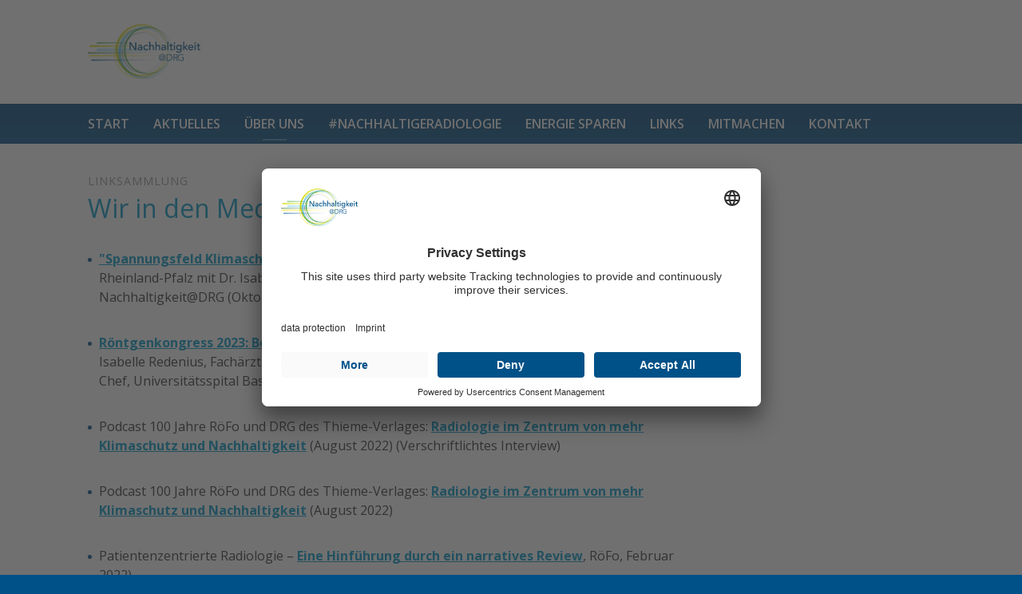

--- FILE ---
content_type: text/html; charset=UTF-8
request_url: https://www.nachhaltigkeit.drg.de/de-DE/9766/wir-in-den-medien/
body_size: 2969
content:
<!doctype html>
<html dir="ltr" lang="">
<head>

	<title>Wir in den Medien | Nachhaltigkeit@DRG</title>
	<meta charset="UTF-8">

	<!-- Junge Radiologie in der DRG  // © 2018 //-->

	<meta name="Author" content="DRG" />
	<meta name="Publisher" content="Deutsche Röntgengesellschaft e.V." />
	<meta name="Copyright" content="Deutsche Röntgengesellschaft e.V." />
	 <meta name="KEYWORDS" content=""/><meta name="DESCRIPTION" content="" />	<meta name="audience" content="all" />
	<meta name="rating" content="general" />
	<meta name="content-language" content="" />
	<meta name="robots" content="INDEX,FOLLOW" />
	<meta name="viewport" content="width=device-width, initial-scale=1.0, maximum-scale=1.0, user-scalable=0;" />
	<meta name="apple-mobile-web-app-capable" content="no" />
	<meta name="google-site-verification" content="" />
	
<meta property="og:type" content="website" />
<meta property="og:title" content="Wir in den Medien | Nachhaltigkeit@DRG" />
<meta property="og:url" content="https://www.nachhaltigkeit.drg.de" />
<meta property="og:description" content="" />
		<meta http-equiv="content-type" content="text/html;charset=utf-8" />
	<meta http-equiv="Content-Style-Type" content="text/css" />
	<meta http-equiv="Content-Script-Type" content="text/javascript" />
	<meta http-equiv="pragma" content="no-cache" />
	<meta http-equiv="EXPIRES" content="300" />
	<meta http-equiv="CACHE-CONTROL" content="PRIVATE" />
	<meta http-equiv="imagetoolbar" content="no" />

	
<meta property="og:type" content="website" />
<meta property="og:title" content="Wir in den Medien | Nachhaltigkeit@DRG" />
<meta property="og:url" content="https://www.nachhaltigkeit.drg.de" />
<meta property="og:description" content="" />	<link rel="preconnect" href="//app.usercentrics.eu">
		<link rel="preconnect" href="//api.usercentrics.eu">
		<link rel="preconnect" href="//privacy-proxy.usercentrics.eu">
		<link rel="preload" href="//app.usercentrics.eu/browser-ui/latest/loader.js" as="script">
		<link rel="preload" href="//privacy-proxy.usercentrics.eu/latest/uc-block.bundle.js" as="script">
		<script id="usercentrics-cmp" data-settings-id="I38qm661u" src="https://app.usercentrics.eu/browser-ui/latest/loader.js" async></script>
		<script type="application/javascript" src="https://privacy-proxy.usercentrics.eu/latest/uc-block.bundle.js"></script><link rel="shortcut icon" href="/media///preview/" />

	<link rel="stylesheet" type="text/css" href='//cdnjs.de/fonts/css?family=Open+Sans:400,600,700' />
	<link rel="stylesheet" type="text/css" href="//cdnjs.de/fonts/intern/fontawesome-pro-5.15.4-web/css/all.min.css" />	<link rel="stylesheet" type="text/css" href="/themes/free/default/default.css" />
	<link rel="stylesheet" type="text/css" href="/themes/free/default/functions.css" />
	<link rel="stylesheet" type="text/css" href="/themes/free/default/usform.css" />
	
	<script language="JavaScript" type="text/JavaScript" src="//cdnjs.de/ajax/libs/jquery/1.8.2/jquery.min.js"></script>
	<script language="JavaScript" type="text/JavaScript" src="//cdnjs.de/ajax/libs/jqueryui/1.9.1/jquery-ui.min.js"></script>
	<script language="JavaScript" type="text/JavaScript" src="/lib/usapi.js"></script>
	<script language="JavaScript" type="text/JavaScript" src="/lib/front.js"></script>
	<script language="JavaScript" type="text/JavaScript" src="/lib/jquery/us-lightbox-de.js"></script>
	<script language="JavaScript" type="text/JavaScript">window.USAPI = {};</script>
	
	<style type="text/css" media="screen" title="www.nachhaltigkeit.drg.de Front">
			</style>

</head>

<body id="jurad" class="sidebar-right  ">

<div id="wrapper" class="wrapper innerspace">

	<header id="header">
		<div class="center">
			<div id="imagelogo">
					<a href="/de-DE" title="zur Startseite" id="logo-image">
						<img src="/media/image/26876/original/Logo-Nachhaltigkeit-DRG-transparent.svg" alt=" - in der Deutschen Röntgengesellschaft e.V.">
					</a>
				</div>		</div>
		<div class="bottomline white"></div>
	</header>

	<div id="navtoggle">
		<div id="navbtn">
			<span class="line1"></span>
			<span class="line2"></span>
			<span class="line3"></span>
		</div>
		<div id="navtext">NAVIGATION</div>
		<div class="topline"></div>
		<div class="bottomline"></div>
	</div>

	<nav role="menubar" id="nav">
		<div class="center">
			<ul>
				<li class="mainmenu " id="mainmenu_9160"><a href="/de-DE/9160/start" title="Herzlich willkommen">Start</a></li><li class="mainmenu " id="mainmenu_9179"><a href="/de-DE/9179/aktuelles" title="Aktuelles">Aktuelles</a></li><li class="mainmenu  active" id="mainmenu_9161"><a href="/de-DE/9161/ueber-uns" title="Über Nachhaltigkeit@DRG">Über uns</a><div class="subnav"><div class="subarrow"></div><ul class="sub-menu-ul"><li class="submenu "><a href="/de-DE/9643/kommission-nachhaltigkeit-drg" title="Die Gesichter hinter dem Netzwerk Nachhaltigkeit@DRG">Netzwerk Nachhaltigkeit@DRG</a></li> <li class="submenu  active"><a href="/de-DE/9766/wir-in-den-medien" title="Wir in den Medien">Wir in den Medien</a></li> <li class="submenu "><a href="/de-DE/10328/arbeitsordnung-fuer-das-netzwerk-nachhaltigkeit-drg" title="Arbeitsordnung für das Netzwerk Nachhaltigkeit@DRG">Arbeitsordnung</a></li> <li class="submenu "><a href="/de-DE/9614/zehn-punkte-plan" title="Zehn-Punkte-Plan für mehr „Nachhaltigkeit@DRG“">Zehn-Punkte-Plan Nachhaltigkeit</a></li></ul></div></li><li class="mainmenu " id="mainmenu_9778"><a href="/de-DE/9778/nachhaltigeradiologie" title="Reihe #NachhaltigeRadiologie">#NachhaltigeRadiologie</a><div class="subnav"><div class="subarrow"></div><ul class="sub-menu-ul"><li class="submenu "><a href="/de-DE/10651/videos-nachhaltigkeit-in-der-radiologie" title="Videos: Nachhaltigkeit in der Radiologie">Videos: Nachhaltigkeit in der Radiologie</a></li></ul></div></li><li class="mainmenu " id="mainmenu_10078"><a href="/de-DE/10078/energieparstipps-fuer-die-radiologie" title="Kleiner Aufwand, große Wirkung - sechs Energieparstipps für die Radiologie">Energie sparen</a></li><li class="mainmenu " id="mainmenu_10269"><a href="/de-DE/10269/links" title="Linksammlung von Nachhaltigkeit@DRG">Links</a></li><li class="mainmenu " id="mainmenu_10545"><a href="/de-DE/10545/mitmachen" title="Nachhaltigkeit@DRG – jetzt mitmachen!">Mitmachen</a></li><li class="mainmenu " id="mainmenu_9170"><a href="/de-DE/9170/kontakt" title="Kontakt">Kontakt</a></li>			</ul>
		</div>
		<div class="topline"></div>
		<div class="bottomline"></div>
	</nav>

	

	<div id="main">
		<div class="center">
			
		<section id="headline">
			<hgroup>
				<h4>Linksammlung</h4>				<h1>Wir in den Medien</h1>
			</hgroup>
			<section id="breadco">
								<ul>
									</ul>
			</section>
		</section>
		
		<section id="content">
			<article class="textsite">

				<!--<h1>Wir in den Medien</h1>-->
				
				<div class="mod-text"><ul>
<li><a href="https://wirtechniker.tk.de/2023/10/06/spannungsfeld-klimaschutz-in-der-radiologie/" target="_blank" style="font-weight: bold;">"Spannungsfeld Klimaschutz in der Radiologie"</a>, Interview der TK-Landesvertretung Rheinland-Pfalz mit Dr. Isabelle Redenius und Dr. Kerstin Jungnickel vom Netzwerk Nachhaltigkeit@DRG (Oktober 2023)</li>
</ul>
<ul>
<li><a href="https://www.mtdialog.de/artikel/roentgenkongress-2023-bedeutung-der-nachhaltigkeit-steigt" target="_blank" style="font-weight: bold;">R&ouml;ntgenkongress 2023: Bedeutung der Nachhaltigkeit steigt</a>, Video-Interview mit&nbsp;Dr. Isabelle Redenius, Fach&auml;rztin Radiologie, evidia, und PD Dr. Tobias Heye, Leitender Arzt und IT-Chef, Universit&auml;tsspital Basel, zum Thema Nachhaltigkeit (MT im Dialog, 06.06.2023)</li>
</ul>
<ul>
<li>Podcast 100 Jahre R&ouml;Fo und DRG des Thieme-Verlages: <a href="https://www.thieme-connect.de/products/ejournals/html/10.1055/a-1888-9849" target="_blank"><span style="font-weight: bold;">Radiologie im Zentrum von mehr Klimaschutz und Nachhaltigkeit</span></a> (August 2022) (Verschriftlichtes Interview)</li>
</ul>
<ul>
<li>Podcast 100 Jahre R&ouml;Fo und DRG des Thieme-Verlages: <a href="https://open.spotify.com/episode/6X8zhEOW5iBylB2NCLswHa" target="_blank"><span style="font-weight: bold;">Radiologie im Zentrum von mehr Klimaschutz und Nachhaltigkeit</span></a> (August 2022)</li>
</ul>
<ul>
<li>Patientenzentrierte Radiologie &ndash; <a href="https://www.thieme-connect.de/products/ejournals/html/10.1055/a-1735-3552?articleLanguage=de" target="_blank" style="font-weight: bold;">Eine Hinf&uuml;hrung durch ein&nbsp;narratives Review</a>, R&ouml;Fo, Februar 2022)</li>
</ul>
<ul>
<li>Interview kma-online.de: <a href="https://www.kma-online.de/aktuelles/medizin/detail/5-fragen-an-dr-kerstin-westphalen-a-46417" target="_blank"><span style="font-weight: bold;">5 Fragen an Dr. Kerstin Westphalen</span></a> (Oktober 2021)</li>
</ul>
<ul>
<li>Beitrag aerzteblatt.de: <a href="https://www.aerzteblatt.de/nachrichten/124447/Fachgesellschaft-fuer-mehr-Nachhaltigkeit-in-der-Radiologie?rt=444fe01f1b698ef67a271eef58d379e4" target="_blank"><span style="font-weight: bold;">Fachgesellschaft f&uuml;r mehr Nachhaltigkeit in der Radiologie</span></a> (Juni 2021)</li>
</ul>
<br />
<p></p>
<p></p>
<p></p></div>			</article>
		</section>
		
		<aside id="sidebar">
				</aside>
		
		</div>
	</div>

	<footer id="footer">
		<div class="topline"></div>
		<div class="center" id="footer2">
			<div id="footernav">
			<a href="/de-DE/9160/start" class="">Start</a><a href="/de-DE/9165/impressum" class="">Impressum</a><a href="/de-DE/9164/datenschutz" class="">Datenschutz</a>			</div>
			<div id="footer-bottom">
				&copy; 2026 <a href="https://www.drg.de" title="Deutsche Röntgengesellschaft e.V." target="_blank">Deutsche Röntgengesellschaft e.V.</a>
			</div>
		</div>
	</footer>
	<div class="clear"></div>

</div><!-- wrapper  //-->

<script language="JavaScript" type="text/JavaScript">
/*<!DATA[*/
	$(document).ready(function(){
		$('a').click(function(){this.blur();});
		$("#navtoggle").click(function(){
            if($("#navbtn").hasClass("opened")){
                $("#nav").animate({'opacity':'hide','height':'hide'},"fast");$("#navbtn").removeClass("opened");
            } else {
                $("#nav").animate({'opacity':'show','height':'show'},"slow");$("#navbtn").addClass("opened");   
            }

		});

		if(typeof $("#fullscreentoggle") != "undefined")
		{
		    $("#fullscreentoggle").hide().remove(); 
		}
		//$("#wrapper").height($(document).height()-60);
			});
/*]]>*/
</script>
	
	<!-- made by urbanstudio.de -->

</body>
</html>

--- FILE ---
content_type: text/css
request_url: https://www.nachhaltigkeit.drg.de/themes/free/default/default.css
body_size: 8845
content:
@charset "UTF-8";
/*
	Theme Name:	VMTB
    Version: 	1
    Author:		Oli Feiler

	made by urbanstudio.de
*/

.cbox a.more{word-break:break-all;}
html, body, div, span, object, iframe, h1, h2, h3, h4, h5, h6, p, blockquote, pre, abbr, address, cite, code, del, dfn, em, img, ins, kbd, q, samp, small, strong, var, a, b, i, dl, dt, dd, ol, ul, li, fieldset, form, label, legend, table, caption, tbody, tfoot, thead, tr, th, td, article, aside, canvas, details, figcaption, figure, footer, header, hgroup, menu, nav, section, summary, time, mark, audio, video, button, input, select, textarea {margin:0;padding:0;border:0;outline:none;vertical-align:baseline;background:transparent;}
html{overflow-y:scroll;background:#005188;min-height:100%;}
body{font-family:'Open Sans', sans-serif;font-size:16px;font-weight:400;margin:0px;padding:0px;text-align:center;height:100%;-webkit-font-smoothing:antialiased;-moz-osx-font-smoothing:grayscale;-webkit-text-size-adjust:100%;}
blockquote, q{quotes:none;} blockquote:before, blockquote:after, q:before, q:after{content:'';content:none;}
del{text-decoration:line-through;} abbr[title], dfn[title]{border-bottom:1px dotted;cursor:help;}
input, select{vertical-align:middle;} textarea{resize:vertical;overflow-y:auto;}
label, input[type=button], input[type=submit], button{cursor:pointer;}
.ie7 img{-ms-interpolation-mode:bicubic;}
ul{list-style:none;list-style-type:none;}
::selection, ::-moz-selection{background:#095285;color:#fff;text-shadow:none;opacity:0.66;}
p{max-width:800px;}
#usdata{display:none;}

#adminpreview{position:absolute;top:0;right:50px;display:block;width:132px;height:37px;background:url('images/preview.png') no-repeat 0 0;}
#adminpreview a{display:block;width:132px;height:37px;} #adminpreview a:hover{background:url('images/preview.png') no-repeat 0 100%;}


/* FUNCTIONS HACK */
.cbox .text h2, .cbox .text h2 a, .cbox .text h2 a:hover{color:#005188 !important;}
.mod-cp_directory.date ul, .mod-cp_directory.types ul, .mod-cp_directory.themes ul, .mod-cp_directory.modalities ul{z-index:99 !important;padding: 5px 0 10px 10px !important;}
.mod-cp_directory.date ul li, .mod-cp_directory.types ul li, .mod-cp_directory.themes ul li, .mod-cp_directory.modalities ul li.last{margin-right:0 !important;}
section .mod-cp_programm .tabs a{color:#666666;}
section .mod-cp_programm .tabs a.active{color:#005188 !important;border-bottom: 1px solid #FFFFFF;background:#FFFFFF;}
#searchlink a.printmelink{background-color:transparent !important;color:#333333 !important;}
.sessiontypes, .locklegend{background-color:transparent !important;}
section#content div.mod-cp_directory{margin:0 0 20px 0;}
.mod-text a{color:#0098C9 !important;}
body .mod-cp_directory.date ul li.active label, body .mod-cp_directory.types ul li.active label, body .mod-cp_directory.themes ul li.active label, body .mod-cp_directory.modalities ul li.active label{display:block;background-position:0 11px;white-space:normal;}
body .mod-cp_directory.date ul li label, body .mod-cp_directory.types ul li label, body .mod-cp_directory.themes ul li label, .mod-cp_directory.modalities ul li label{display:block;background-position:0 11px;white-space:normal;}
.sidebarbox .cbox, .sidebarbox .cbox.last{padding:12px !important;margin:0 !important;}
.sidebarbox .cbox .text h2, .sidebarbox .cbox .text h2 a, .sidebarbox .cbox .text h2 a:hover{font-size:16px !important;}
.sidebarbox .footer{padding:12px !important;border-top:1px solid #E5E5E5;}
.sidebarbox a.more{font-size:14px !important;}

section#content div.mod-cp_directory div.mainsession{border-bottom:1px solid #E5E5E5;color:#333333;font-size:16px;min-height:70px;} section#content div.mod-cp_directory div.mainsession strong{font-weight:300 !important;}
section#content div.mod-cp_directory div.mainsession h2,
section#content div.mod-cp_directory div.mainsession .subevent_details .subevent h3{font-size:16px;line-height:20px;font-weight:400;color:#005188 !important;pading:0 0 0 0 !important;}
section#content div.mod-cp_directory div.mainsession .subevent_details{padding:20px 0 0 0;}
section#content div.mod-cp_directory div.mainsession .subevent_details .subevent{border-top:1px solid #E5E5E5;padding:15px 0 15px 0;}
section#content div.mod-cp_directory div.mainsession .subevent_details .subevent:last-child{border-bottom:1px solid #E5E5E5;}
section#content div.mod-cp_directory div.mainsession .subevent_details .subevent span.short{line-height:20px;width:120px;}
section#content div.mod-cp_directory div.mainsession .subevent_details .subevent h3,
section#content div.mod-cp_directory div.mainsession .subevent_details .subevent span.time{margin-left:120px;}

#congress_detail_display .name{color:#21353A !important;}

#timetable .sessions{top:62px !important;}


.center{width:1060px;margin:0 auto;padding:0 15px 15px 15px;text-align:left;color:#333333;line-height:26px;position:relative;top:0;left:0;}

#wrapper{width:100%;position:relative;top:0;left:0;padding:0 0 0 0;/*background:#FFFFFF;*/margin:0 auto;}
#header{position:relative;top:0;left:0;width:auto;padding:0;height:auto;margin:0;background:#FFFFFF;}
#header .center{padding-bottom:0 !important;}
	#header .center{height:auto;padding-bottom:0px !important;}
	#logo{position:relative;top:0;left:0;display:block;width:600px;height:70px;margin:0px;padding:30px 0 30px 0;}
		#logo a{display:block;width:auto;max-width:600px;height:70px;background:url('images/agbvb.svg') no-repeat 0 0;background-size:140px 70px;text-decoration:none;color:#000000;}
		#logo a span.maintitle{display:block;font-size:18px;color:#000000;font-weight:600;padding:15px 0 4px 130px;}
		#logo a span.claim{display:block;font-size:12px;color:#000000;font-weight:400;padding:0 0 0 130px;line-height:12px;}
	@media only screen and (max-width: 630px) {
		#logo{width:100%;height:auto;}
			#logo a{width:100%;height:auto;min-height:56px;background-size:112px 56px;}
			#logo a span.maintitle{display:block;font-size:14px;line-height:20px;padding:9px 0 4px 104px;}
			#logo a span.claim{padding:0 0 0 104px;}
	}
	@media only screen and (max-width: 500px) {
		#logo a span.claim{display:none;}
	}

	#imagelogo{position:relative;top:0;left:0;display:block;max-width:450px;height:auto;margin:0px;padding:30px 0 30px 0;text-align:left;}
		#imagelogo img{display:block;max-width:450px;max-height:70px;object-position:0 50%;object-fit:contain;}

	@media only screen and (max-width: 470px) {
		#imagelogo img{max-width:100%;max-height:70px;}
	}

	#socialicons{position:absolute;right:15px;bottom:39px;color:#8D9780;font-size:32px;}
	#socialicons a{display:inline-block;line-height:28px;height:28px;margin:0 0 0 0 !important;padding:0 0 0 10px !important;color:#8D9780;text-decoration:none;text-shadow:0 1px 0 rgba(255,255,255,.33);opacity:.66;transition:all 0.2s ease-in-out;}
	#socialicons a:hover{opacity:1;}


#wrapmain{width:auto;}
	#main{background:#FFFFFF;padding-bottom:15px;min-height:calc( 100vh - 251px);box-sizing:border-box;}
	#main .center{margin:0 auto;/*min-height:350px;*/overflow:auto;}
	#slider{display:block;margin:15px 0 30px 0;width:940px;height:300px;position:relative;top:0;left:0;}
	#eb_overview_showcase{width:940px;height:300px;padding:15px 0 30px 0;}
	.eb_overview_showcase_image{width:940px;height:300px;} .eb_overview_showcase_image_mobile{display:none;}
	#headline{display:block;}
		#headline hgroup{margin:40px 0 30px 0;}
		#headline hgroup h4{display:block;padding:0;margin:0 0 6px 0;line-height:14px;font-size:14px;color:#999999;font-weight:500;text-transform:uppercase;letter-spacing: 1px;}
		#headline hgroup h1{display:block;padding:0;margin:0 0 0 0;line-height:42px;font-size:32px;color:#0098C9;font-weight:400;word-break: break-word;}
		#breadco{display:none;border-top:1px solid #CCCCCC;border-bottom:1px solid #E5E5E5;height:30px;line-height:30px;font-size:10px;font-weight:400;margin:0 0 30px 0;color:#CCCCCC;} #breadco a{color:#999999;text-decoration:none;} #breadco a:hover{text-decoration:underline;}
	aside#sidebar{display:block;width:290px;float:left;min-height:200px;}
	body.no-sidebar #main #content{width:auto;float:none;display:block;clear:both;}
	body.no-sidebar #main aside#sidebar{display:none;}
	body.sidebar-right #main #content{width:740px;min-height:200px;float:left;}
		body.sidebar-right #main aside#sidebar{float:right !important;}
	body.sidebar-left #main #content{width:740px;min-height:200px;float:left;}
		body.sidebar-left #main aside#sidebar{float:left !important;margin-right:30px;}
	.sidebarbox{border:1px solid #E8E8E8;margin:0 0 20px 0;min-height:90px;font-size:14px;}
		.sidebarbox .header{border-bottom:1px solid #D3D3D3;background:#ffffff;background:-moz-linear-gradient(top, #ffffff 0%, #fafafa 100%);background:-webkit-gradient(linear, left top, left bottom, color-stop(0%,#ffffff), color-stop(100%,#fafafa));background: -webkit-linear-gradient(top, #ffffff 0%,#fafafa 100%);background:-o-linear-gradient(top, #ffffff 0%,#fafafa 100%);background:-ms-linear-gradient(top, #ffffff 0%,#fafafa 100%);background:linear-gradient(to bottom, #ffffff 0%,#fafafa 100%);filter: progid:DXImageTransform.Microsoft.gradient( startColorstr='#ffffff', endColorstr='#fafafa',GradientType=0 );}
		.sidebarbox .header h2{display:block;border:1px solid #FFFFFF;border-top:0;border-bottom:0;font-size:16px;color:#666666;line-height:18px;margin:0;padding:10px 0 10px 11px;font-weight:700;letter-spacing:1px;text-shadow:0 -1px #FFFFFF;text-transform:uppercase;}
		.sidebarbox .header h2 a{color:#666666;text-decoration:none;}
		.sidebarbox ul#menuul{display:block;}
		.sidebarbox ul#menuul li{display:block;}
		.sidebarbox ul#menuul li a{display:block;padding:10px 10px 10px 11px;font-size:16px;line-height:22px;color:#333333;text-decoration:none;font-weight:400;border-bottom:1px solid #E8E8E8;}
		.sidebarbox ul#menuul li a:hover{text-decoration:none;}
		.sidebarbox ul#menuul li:last-child a{border-bottom:none !important;}
	.sidebarbox.mod-cp_directory .forms{padding-bottom: 5px !important;}
		.sidebarbox .forms span label{color:#666666 !important;padding:0 0 10px 0 !important;line-height:10px;}
		.sidebarbox .forms span input{margin:0 0 15px 0 !important;}
	.sidebarbox .cbox .text div{font-size:12px !important;line-height:18px !important;}
	.sidebarbox .cbox .text div a.more{font-size:12px !important;line-height:18px !important;}
	.sidebarbox.yellow{border:1px solid #CECAB4;background:#F7F7F4;}
	.sidebarbox.yellow .header{border-bottom:1px solid #CECAB4;background: rgb(255,255,255);
background: -moz-linear-gradient(top, rgba(255,255,255,1) 0%, rgba(247,247,244,1) 100%);
background: -webkit-linear-gradient(top, rgba(255,255,255,1) 0%,rgba(247,247,244,1) 100%);
background: linear-gradient(to bottom, rgba(255,255,255,1) 0%,rgba(247,247,244,1) 100%);
filter: progid:DXImageTransform.Microsoft.gradient( startColorstr='#ffffff', endColorstr='#f7f7f4',GradientType=0 );}
	.sidebarbox.yellow .header h2{color:#9C8054;}
	article.textsite h1{display:none;}


.drghpnews .header h2{font-size:20px;line-height:20px;font-weight:400;padding:0 0 20px 0;margin:0 0 20px 0;color:#0098C9;border-bottom: 1px solid #E5E5E5;}
.drghpnews .header h2 a{color:#0098C9;text-decoration:none;}
.drghpnews .header a.rss{display:none !important;}


#footbar{position:relative;top:0;left:0;padding:30px 0 0 0;border-bottom:1px solid #FFFFFF;background:#F3F7FA;}
.footbarbox{width:250px;width:calc(( 100% - 60px ) / 4 );float:left;color:#333333;text-align:left;font-size:10px;margin:0 20px 30px 0;overflow:hidden;box-shadow: 0 2px 2px 0 rgba(0, 0, 0, 0.05), 0 3px 1px -2px rgba(0, 0, 0, 0.05), 0 1px 5px 0 rgba(0, 0, 0, 0.1);transition:all 0.2s ease-in-out;border-radius:0 0 3px 3px;} .footbarbox:last-child{margin:0 0 30px 0;}
	.footbarbox a.image{position:relative;top:0;left:0;margin:0 0 0 0;width:100%;height:auto;overflow:hidden;} .footbarbox a.image img{display:block;width:100%;height:auto;} .footbarbox a.image b{position:absolute;top:1px;left:1px;right:1px;bottom:auto;background:rgba(255,255,255,.1);height:1px;width:auto;content:'';}
	.footbarbox a.image:after{position:absolute;top:0;left:0;right:0;bottom:0;content:'';z-index:99;border:1px solid rgba(0,0,0,.1);}
.infootbarbox{background:rgba(255,255,255,1);padding:15px 15px 10px 15px;transition:all 0.2s ease-in-out;border-radius:0 0 3px 3px;}
	.footbarbox h4{font-size:20px;font-weight:400;line-height:28px;margin:0 0 10px 0;} .footbarbox h4 a, .footbarbox h4 a:hover{color:#005188;text-decoration:none;}
	.footbarbox div.text{line-height:18px;font-size:12px;height:54px;font-weight:400;overflow:hidden;}
	.footbarbox a.more{display:inline-block;color:#005188;margin:0;padding:0;padding-left:8px;margin-top:8px;background:url('images/more-blue.svg') no-repeat 0 50%;background-size:4px 8px;font-size:12px;line-height:14px;text-decoration:none;} .footbarbox a.more:hover{text-decoration:none;}

@media only screen and (max-width: 1023px) {
.footbarbox{width:calc(( 100% - 20px ) / 2 );margin:0 20px 20px 0;}
.footbarbox:nth-child(2n){margin:0 0 20px 0;}
}
@media only screen and (max-width: 550px) {
.footbarbox,
.footbarbox:nth-child(2n){width:100%;margin:0 0 15px 0;}
.footbarbox div.text{height:auto;}
}




#footer{position:relative;top:0;left:0;width:auto;margin:0;font-size:14px;font-weight:400;line-height:24px;color:#FFFFFF;text-shadow:0px 1px 0 rgba(255,255,255,.2);text-align:left;background: -moz-linear-gradient(top, rgba(0,0,0,0.1) 0%, rgba(0,0,0,0) 100%);
background: -webkit-linear-gradient(top, rgba(0,0,0,0.1) 0%,rgba(0,0,0,0) 100%);
background: linear-gradient(to bottom, rgba(0,0,0,0.1) 0%,rgba(0,0,0,0) 100%);
filter: progid:DXImageTransform.Microsoft.gradient( startColorstr='#1a000000', endColorstr='#00000000',GradientType=0 );}
	#footer a{color:#FFFFFF;text-decoration:none;} #footer a:hover{color:#FFFFFF;}
	#footer2{padding:15px 15px 30px 15px;color:#FFFFFF;} #footer2:after{clear:both;}
		#footernav{float:right;color:#FFFFFF;line-height:24px;padding-left:20px;}
			#footer #footernav a{color:#FFFFFF;text-decoration:none;display:inline-block;margin-left:20px;font-weight:400;}
			#footer #footernav a:hover{color:#FFFFFF;}

/* ------------------------------ */

/* HOME */
article.home div.mod-text{margin:0 0 20px 0;} article.home div.mod-text p{font-size:14px;line-height:22px;font-weight:400;margin:0 0 0 0;padding:0 0 0 0;}
article.home div.mod-text p span.first{display:inline-block;width:25px;height:10px;/*background:url('images/first.png') no-repeat 0 50%;*/}

body.startseite section#big-image{display:block;position:relative;top:0;left:0;padding:0 0 0 0 !important;min-height:inherit;height:auto;width:auto !important;}
body.startseite section#big-image picture{display:block;padding:0;margin:0;}
body.startseite section#big-image img{display:block;image-rendering:optimizequality;width:100%;height:auto;}

	.homebox{position:relative;top:0;left:0;border:1px solid #E8E8E8;margin:0 0 20px 0;min-height:90px;width:308px;float:left;overflow:hidden;}
		.homebox .header{width:308px;border-bottom:1px solid #D3D3D3;background:#ffffff;background:-moz-linear-gradient(top, #ffffff 0%, #fafafa 100%);background:-webkit-gradient(linear, left top, left bottom, color-stop(0%,#ffffff), color-stop(100%,#fafafa));background: -webkit-linear-gradient(top, #ffffff 0%,#fafafa 100%);background:-o-linear-gradient(top, #ffffff 0%,#fafafa 100%);background:-ms-linear-gradient(top, #ffffff 0%,#fafafa 100%);background:linear-gradient(to bottom, #ffffff 0%,#fafafa 100%);filter: progid:DXImageTransform.Microsoft.gradient( startColorstr='#ffffff', endColorstr='#fafafa',GradientType=0 );}
		.homebox .header h2{display:block;border:1px solid #FFFFFF;border-top:0;border-bottom:0;font-size:14px;color:#666666;line-height:18px;padding:10px 0 10px 11px;font-weight:400;text-transform:uppercase;}
		.homebox .header h2 a{color:#666666;text-decoration:none;}
		.homebox .header a.rss{display:block;position:absolute;top:10px;right:10px;height:18px;width:18px;background:url('images/rss.png') no-repeat 50%;}
		a.item{display:block;font-size:10px;color:#555555;line-height:13px;padding:10px 12px 12px 12px;border-bottom:1px solid #E8E8E8;text-decoration:none;} a.item.last{border-bottom:0;}
		a.item h3{font-size:12px;font-weight:400;color:#00857D;padding-bottom:6px;line-height:16px;}

		.homebox .footer{position:absolute;bottom:0;left:0;width:308px;display:block;border-top:1px solid #E8E8E8;background:#ffffff;line-height:18px;padding:11px 0 9px 11px;}
		.homebox .footer a{display:block;color:#999999;text-decoration:none;font-size:14px;font-weight:400;text-transform:uppercase;/*background:url('images/arrow-home.png') no-repeat 0 50%;padding:0 0 0 10px;*/}

	#home-events{float:right;height:540px;}
	#home-news{height:540px;}
	#home-jobs{height:299px;}
	#home-boxes{float:none;clear:both;margin:0 0 20px 0;display:block;width:940px;height:208px;/*background:url('images/tmp-homepage.jpg') no-repeat 0 0;*/overflow:hidden;border-top:1px solid #DEDEDE;padding:18px 0 0 0;}



/* Termine */
#dates-calendar{border-bottom:1px solid #E5E5E5;min-height:252px;}
.dates-home{min-height:600px;}
section.date{border-bottom:1px solid #E5E5E5;padding:20px 0 0 0;} section.date.last{border:0;}
section.date div.datecal{width:80px;float:left;height:86px;color:#86090D;background:url('images/datecal.png') no-repeat 0 0;text-shadow:0px 1px #FFFFFF;}
section.date div.datecal div{display:block;padding:0;margin:25px 0 2px 0;line-height:36px;font-size:36px;font-weight:400;text-align:center;width:77px;}
section.date div.datecal span{display:block;padding:0;margin:0 0 0 0;line-height:14px;font-size:14px;font-weight:400;text-align:center;width:77px;color:#666666;}
section.date div.datemain{padding:8px 0 0 0;margin:0 0 0 100px;}
section.date div.datemain h2{display:block;padding:0;margin:0 0 10px 0;line-height:22px;font-size:16px;color:#7D1013;font-weight:400;}
section.date div.datemain h2 a{color:#005DA8;text-decoration:none;}
section.date div.datemain .text{margin:0 0 25px 0;font-size:15px;font-family:"Georgia", Times New Roman, Times, serif;color:#373737;line-height:24px;}

.infobox{position:relative;top:0;left:0;display:block;}
.datelinks{display:block;position:absolute;bottom:0;right:0;padding-bottom:22px;}
.datelinks a{color:#7D1013;font-size:12px;line-height:20px;font-weight:400;font-family:'Roboto', Arial, sans-serif;text-decoration:none;padding-left:0;margin:0 20px 0 0;}
.datelist{margin-right:100px;}
.datelist dl{display:block;margin:0;width:400px;padding:0 0 20px 0;font-size:12px;line-height:20px;}
.datelist dl dt{float:left;color:#999999;padding:2px 0 2px 0;font-weight:400;}
.datelist dl dd{display:block;margin:0 0 0 60px;color:#666666;padding:2px 0 2px 0;font-weight:400;}
section.date div.datecal .dateoverview{margin-top:12px;line-height:normal;font-size:12px;font-size:20px;}
section.date div.datecal .dateoverview a{color:#0077FF;font-size:12px;line-height:20px;font-weight:400;font-family:'Roboto', Arial, sans-serif;text-decoration:none;background:url('images/backmini.png') no-repeat 0 50%;padding-left:16px;}

#content.dates-detail section.date div.datemain{padding:0 0 0 0;}

/* -- NIVO SLIDER -------------------------------------------------------------------------------- */
.nivoSlider{position:relative;width:100%;height:auto;overflow:hidden;margin-bottom:0;-webkit-box-shadow:0 0 0 0 #4a4a4a;-moz-box-shadow:0 0 0 0 #4a4a4a;box-shadow:0 0 0 0 #4a4a4a;}
.nivoSlider img{position:absolute;top:0px;left:0px;max-width:none;}
.nivo-main-image{display:block !important;position:relative !important;width:100% !important;}
.nivoSlider a.nivo-imageLink{position:absolute;top:0px;left:0px;width:100%;height:100%;border:0;padding:0;margin:0;z-index:6;display:none;background:white; filter:alpha(opacity=0); opacity:0;}
/* The slices and boxes in the Slider */
.nivo-slice{display:block;position:absolute;z-index:5;height:100%;top:0;}
.nivo-box{display:block;position:absolute;z-index:5;overflow:hidden;}
.nivo-box img{display:block;}
/* Caption styles */
.nivo-caption{position:absolute;left:0px;bottom:0px;background:#000;color:#fff;width:100%;z-index:8;padding:5px 10px;opacity:0.8;overflow:hidden;display:none;-moz-opacity:0.8;filter:alpha(opacity=8);-webkit-box-sizing: border-box;-moz-box-sizing:border-box;box-sizing: border-box;}
.nivo-caption p{padding:5px;margin:0;}
.nivo-caption a{display:inline !important;}
.nivo-html-caption{display:none;}
/* Direction nav styles (e.g. Next & Prev) */
.nivo-directionNav a{position:absolute;top:45%;z-index:9;cursor:pointer;}
.nivo-prevNav{left:0px;}
.nivo-nextNav{right:0px;}
/* Control nav styles (e.g. 1,2,3...) */
.nivo-controlNav{text-align:center;padding: 15px 0;}
.nivo-controlNav a{cursor:pointer;}
.nivo-controlNav a.active{font-weight:700;}

.theme-dgnr .nivoSlider{position:relative;background:#fff url('images/slider/loading.gif') no-repeat 50% 50%;z-index:99;}
.theme-dgnr .nivoSlider img{position:absolute;top:0px;left:0px;display:none;}
.theme-dgnr .nivoSlider a{border:0;display:block;}
.theme-dgnr .nivo-controlNav{position:absolute;bottom:20px;right:20px;text-align:center;padding:4px 0px 2px 10px;z-index:111;background:rgba(0,0,0,.40);border-radius:4px;border:1px solid rgba(0,0,0,.10);box-shadow:0px 1px 0px rgba(255,255,255,.2);}
.theme-dgnr .nivo-controlNav a{display:inline-block;width:15px;height:15px;background:url('images/slider/bullets.png') no-repeat 50% 0;text-indent:-9999px;border:0;margin:0 1px;}
.theme-dgnr .nivo-controlNav a.active{background-position:50% -22px;}
.theme-dgnr .nivo-directionNav a{display:block;width:31px;height:30px;background:url('images/slider/arrows.png') no-repeat;text-indent:-9999px;border:0;opacity:0;-webkit-transition:all 200ms ease-in-out;-moz-transition:all 200ms ease-in-out;-o-transition:all 200ms ease-in-out;transition:all 200ms ease-in-out;}
.theme-dgnr:hover .nivo-directionNav a{opacity:1;}
.theme-dgnr a.nivo-nextNav{background-position:-31px 0;right:18px;}
.theme-dgnr a.nivo-prevNav{left:18px;}
.theme-dgnr .nivo-caption{font-family: Helvetica, Arial, sans-serif;}
.theme-dgnr .nivo-caption a{color:#fff;border-bottom:1px dotted #fff;}
.theme-dgnr .nivo-caption a:hover{color:#fff;}
.theme-dgnr .nivo-controlNav.nivo-thumbs-enabled {width:100%;}
.theme-dgnr .nivo-controlNav.nivo-thumbs-enabled a{width:auto;height:auto;background:none;margin-bottom:5px;}
.theme-dgnr .nivo-controlNav.nivo-thumbs-enabled img{display:block;width:120px;height:auto;}




/****** Imported from DRG theme.css *******/

body #searchbar{background:none;border-bottom:1px solid #E5E5E5;text-align:left;margin:20px 0 10px 0;padding:0;height:10px;line-height:16px;position:relative;top:0;left:0;}
body #searchbar a.searchlink{position:absolute;top:0;left:0;display:block;color:#005389;margin:0;padding:0 10px 0 26px;font-size:14px;text-decoration:none;width:auto;height:20px;line-height:20px;background:#FFF url('images/icons/magnifier.svg') no-repeat 0 50%;background-size:20px 20px;}
body #searchbar a.searchlink:hover{text-decoration:underline;}
body #wrapmain a#vaprofilebubble{display:block;position:absolute;bottom:-14px;right:0;width:325px;height:62px;font-size:10px;color:#333333;text-decoration:none;padding:10px 5px 10px 16px;background:url('images/vaprofile.svg') no-repeat 0 0;background-size:346px 82px;}
body #wrapmain a#vaprofilebubble strong{font-size: 12px;display:block;padding-bottom:2px;}
div#sfsm.form.full{padding-top:0 !important;}

/* Termine */
#dates-calendar{border-bottom:1px solid #E5E5E5;min-height:252px;}
.dates-home{min-height:600px;}
div.events_monthyear{background: rgb(255,255,255);
background: -moz-linear-gradient(top,  rgba(255,255,255,1) 0%, rgba(242,242,242,1) 100%);
background: -webkit-linear-gradient(top,  rgba(255,255,255,1) 0%,rgba(242,242,242,1) 100%);
background: linear-gradient(to bottom,  rgba(255,255,255,1) 0%,rgba(242,242,242,1) 100%);
filter: progid:DXImageTransform.Microsoft.gradient( startColorstr='#ffffff', endColorstr='#f2f2f2',GradientType=0 );border-bottom:1px solid #CCCCCC;}
div.events_monthyear h3{display:block;border-bottom:1px solid #F9F9F9;padding:11px 0 10px 20px;color:#999999;font-size:12px;line-height:12px;font-weight:normal;font-family:StradaWeb-Bold, "Lucida Grande", Arial, Helvetica, sans-serif;text-shadow:0 1px 0 #FFFFFF;text-transform:uppercase;letter-spacing:3px;}
section.date{clear:both;border-bottom:1px solid #E5E5E5;padding:20px 0 0 0;overflow:auto;} section.date:after{display:block;content:' ';clear:both;}  section.date.last{border:0;} section.date:last-child{border-bottom:none !important;}
section.date div.datecal{width:82px;float:left;height:72px;color:#115689;background:url('images/calendar.svg') no-repeat 0 0;background-size:72px 72px;text-shadow:0px -1px #FFFFFF;}
section.date div.datecal div{display:block;padding:0;margin:18px 0 4px 0;line-height:30px;font-size:30px;font-weight:600;text-align:center;width:72px;}
section.date div.datecal span{display:block;padding:0;margin:0 0 0 0;line-height:12px;font-size:12px;font-weight:400;text-transform:uppercase;text-align:center;width:72px;color:#666666;letter-spacing:2px;}
section.date div.datemain{padding:4px 0 0 0;margin:0 0 0 92px;}
section.date div.datemain h2{display:block;padding:0;margin:0 0 10px 0;font-size:20px;line-height:24px;color:#005287;font-weight:600;font-family:'Open Sans', sans-serif;}
section.date div.datemain h2 a{color:#005DA8;text-decoration:none;}
section.date div.datemain .text{margin:0 0 25px 0;font-size:15px;font-family:"Georgia", Times New Roman, Times, serif;color:#373737;line-height:24px;}

.infobox{position:relative;top:0;left:0;display:block;}
.eventimage{display:none;width:40px;height:40px;float:right;} .eventimage img{width:40px;height:40px;}
.datelinks{display:block;position:absolute;bottom:0;right:0;padding-bottom:22px;}
.datelinks a{color:#7D1013;font-size:12px;line-height:18px;font-weight:400;font-family:'Roboto', Arial, sans-serif;text-decoration:none;padding-left:0;margin:0 20px 0 0;}
.datelist{margin-right:0;}
.caldl-column-left, .caldl-column-right{display:block;margin:0;width:100%;float:none;} .caldl-column-right{display:none;}
/*.caldl-column-right{width:55%;margin-left:3%} .caldl-column-right{font-size:12px;line-height:20px;color:#333333;font-weight:400;padding:0 0 18px 0;}*/
.caldl-column-right .partner-logo{height:30px;overflow:hidden;padding:5px 0;} .caldl-column-right .partner-logo img{max-height:30px;max-width:100%;}
.certlogos{display:block;overflow:auto;}
.certlogos div{width:50px;height:50px;background:#CCCCCC;margin:10px 10px 10px 0;float:left;}
.certlogos div.logo-drg{background:url('images/drg.png') no-repeat 0 0;background-size:50px 50px;}
.certlogos div.logo-degir{background:url('images/degir.png') no-repeat 0 0;background-size:50px 50px;}
.certlogos div.logo-akrad{background:url('images/akrad.png') no-repeat 0 0;background-size:50px 50px;}
.certlogos div.logo-vmtb{background:url('images/vmtb.png') no-repeat 0 0;background-size:50px 50px;}

.datelist dl{clear:left;display:block;margin:0;padding:0 0 20px 0;font-size:12px;line-height:18px;width:auto;}
.datelist dl dt{float:left;color:#999999;padding:1px 0 1px 0;font-weight:400;}
.datelist dl dd{display:block;margin:0 0 0 90px;color:#333333;padding:1px 0 1px 0;font-weight:400;}
section.date div.datecal .dateoverview{margin-top:12px;line-height:normal;font-size:12px;font-size:20px;}
section.date div.datecal .dateoverview a{color:#0077FF;font-size:12px;line-height:20px;font-weight:400;font-family:'Roboto', Arial, sans-serif;text-decoration:none;background:url('images/backmini.png') no-repeat 0 50%;padding-left:16px;}

.eventdetail-wrap{padding:0 0 10px 0;font-size:14px;line-height:22px;color:#333333;}
.eventdetail-wrap section.date div.datemain h2{margin:0 0 6px 0;}
.eventdetail-wrap h3{display:block;font-size:16px;padding:25px 0 15px 0;color:#005287;}
.eventdetail-wrap .date.detail{padding:0 0 20px 0;border-bottom:1px solid #CCCCCC;margin:0 0 0 0;}
.eventdetail-wrap .date .venue{display:block;margin:0 0 4px 0;}
.eventdetail-wrap .date .time{display:block;margin:0 0 4px 0;}
.eventdetail-wrap .columns{display:block;overflow:auto;}
.eventdetail-wrap .columns:after{content:' ';clear:left;}
.eventdetail-wrap .column{float:left;width:450px;}
.eventdetail-wrap .column.first{margin-right:40px;}
.eventdetail-wrap a{color:#005389;text-decoration:underline;line-height:18px;display:inline-block;}

.eventdetail-wrap .certlogos div{height:34px;margin:0px 0 20px 0;float:none;padding:8px 0 8px 65px;width:300px;}
.eventdetail-wrap .certlogos div.drg{background:url('images/drg.png') no-repeat 0 0;background-size:50px 50px;}
.eventdetail-wrap .certlogos div.degir{background:url('images/degir.png') no-repeat 0 0;background-size:50px 50px;}
.eventdetail-wrap .certlogos div.akrad{background:url('images/akrad.png') no-repeat 0 0;background-size:50px 50px;}
.eventdetail-wrap .certlogos div.vmtb{background:url('images/vmtb.png') no-repeat 0 0;background-size:50px 50px;}

.eventdetail-wrap a.display_link{color:#005389;text-decoration:underline;line-height:18px;display:inline-block;padding-left:22px;margin:0 15px 0 0;} .eventdetail-wrap a.display_link:hover{text-decoration:none;}
.eventdetail-wrap a.display_link.icslink{background:url('images/icons/calendar-view-day.svg') no-repeat 0 50%;background-size:16px 16px;}
.eventdetail-wrap a.display_link.help{background:url('images/icons/help.svg') no-repeat 0 50%;background-size:16px 16px;}
.eventdetail-wrap a.display_link.allevents{background:url('images/icons/calendar.svg') no-repeat 0 50%;background-size:16px 16px;}
.eventdetail-wrap a.display_link.link{background:url('images/icons/page-white-world.svg') no-repeat 0 50%;background-size:16px 16px;padding-left:22px;}
.eventdetails{margin-right:240px;}

.eventdetail-wrap dl{display:block;margin:0;padding:0 0 0 0;font-size:14px;line-height:20px;}
.eventdetail-wrap dl dt{float:left;color:#999999;padding:1px 0 1px 0;font-weight:500;}
.eventdetail-wrap dl dd{display:block;margin:0 0 0 100px;color:#333333;padding:1px 0 1px 0;font-weight:400;word-break:break-word;}
.eventdetail-wrap ol{padding:0 0 20px 0;}
.eventdetail-wrap ol li{margin: 0 0 0 25px}
.eventdetail-wrap .eventpic{float:right;max-width:200px;height:auto;padding:25px 0 20px 0;} .eventdetail-wrap .eventpic img{max-width:200px;height:auto;}
.eventdetailsandcosts:after{display:block;clear:left;content:' ';}

.eventtext{margin-right:240px;padding:20px 0 0 0;}
.eventtext p{padding:0 0 20px 0;}
.eventtext.info{display:block;border:1px solid #FECF4A;border-bottom:1px solid #F8B53E;border-radius:3px;margin:0 240px 0 0;background:rgb(254,245,215);
background: -moz-linear-gradient(top,  rgba(254,245,215,1) 0%, rgba(254,234,181,1) 100%);
background: -webkit-linear-gradient(top,  rgba(254,245,215,1) 0%,rgba(254,234,181,1) 100%);
background: linear-gradient(to bottom,  rgba(254,245,215,1) 0%,rgba(254,234,181,1) 100%);
filter: progid:DXImageTransform.Microsoft.gradient( startColorstr='#fef5d7', endColorstr='#feeab5',GradientType=0 );}
.eventtext.info div{display:block;border-radius:3px;border-top:1px solid #FFFFFF;padding:10px;}
.eventdetailfooter{clear:both;border-top:1px solid #CCCCCC;padding:10px 0 0 0;margin:20px 0 0 0;}
.icon-online{background:url('images/icons/bullet-green.svg') no-repeat -3px 50%;background-size:16px 16px;font-weight:700;color:#418E3B;text-transform:uppercase;padding:0 0 0 12px;}

#sponsor_logos{display:block;margin:0;}
#sponsor_logos .sponsor_item{float:left;margin:0 20px 20px 0;}
#sponsor_logos .sponsor_item img{height:70px;width:auto;border:0;}

/* TABLE EVENTDETAIL */
.eventdetail-wrap table{border:1px solid #BBBBBB;color:#333333;font-size:14px;background:#FFFFFF;border-collapse:collapse;border-spacing:inherit;margin-bottom:25px;}
.eventdetail-wrap table tr th{font-family: "Open Sans", Arial, sans-serif;font-size:12px;font-weight:700;border-bottom:1px solid #BBBBBB;background:#F6F6F6;padding:8px 5px 8px 8px;text-shadow:#FFFFFF 0px 1px;}
.eventdetail-wrap table tr td{font-family: "Open Sans", Arial, sans-serif;border:1px solid #DADADA;padding:9px;}
.eventdetail-wrap table tr.thead th{background: url(s/thead.png) repeat-x 0 0}
.eventdetail-wrap table tbody tr.odd th{background-color:#F1F1F1;}
.eventdetail-wrap table tbody tr.odd{background-color:#F7F7F7;}
.eventdetail-wrap table tr th p, .eventdetail-wrap table tr td p{margin:0;padding:0;}
.eventdetail-wrap table tr:last-child td{border-bottom-color:#BBBBBB;}
.eventdetail-wrap table tr td:last-child{border-right-color:#BBBBBB;}
#content .eventdetail-wrap table tr td:first-child{border-left-color:#BBBBBB;}
.costtable-legend{display:block;margin:0 0 20px 0;color:#666666;font-style:italic;}

/**/
/* -- BUTTONS -------------------------------------------------------------------------------- */
a.zugangslink{float:right;margin:0 0 10px 10px;display:inline-block;color:#FFFFFF;font-size:12px;font-weight:700;padding:5px 12px 5px 12px;width:auto;text-align:center;border:0;border-radius:3px;text-decoration:none;-webkit-transition:all 0.2s ease-in-out;-moz-transition:all 0.2s ease-in-out;-o-transition:all 0.2s ease-in-out;-ms-transition:all 0.2s ease-in-out;transition:all 0.2s ease-in-out;box-shadow:0 1px 0 rgba(255, 255, 255, 0.5);box-shadow:inset 0 1px 0 0 rgba(255, 255, 255, 0.2);cursor:pointer;}
a.zugangslink{background:#2DB200;text-shadow:0 -1px 0 rgba(0, 0, 0, 0.1);border:1px solid rgba(0, 0, 0, 0.1);margin-bottom:0 !important; }
a.zugangslink:hover{background:#20A000;}

a.mail{display:block;margin-top:6px;color:#4A92C5;text-decoration:none;padding-left:30px;height:19px;line-height:19px;background:url('images/email.png') no-repeat 0 50%;}
a.more, a.back{color:#005188 !important;font-size:16px;line-height:26px;font-weight:400;font-family:'Roboto', Arial, sans-serif;text-decoration:none;background:url('images/more-blue.svg') no-repeat 0 50%;background-size:4px 8px;padding-left:8px;margin:0 5px 0 5px;}
a.more.white{color:#FFFFFF;font-size:inherit;line-height:inherit;font-weight:inherit;font-family:'Roboto', Arial, sans-serif;text-decoration:underline;background:none;padding-left:0;}
#goback, .backbtn{border-top:1px solid #D9DCE1;margin-top:10px;padding-top:20px;}
#goback a.more, a.back{background:url('images/back-blue.svg') no-repeat 0 50%;background-size:4px 8px;padding-left:10px;}

/* SIDEBAR: FEATURE BOX */
.sidebarbox.mod-media .cbox.featurebox{}
.sidebarbox.mod-media .cbox.featurebox.hasimage{margin-top:0;}
.sidebarbox.mod-media .cbox.featurebox .img{display:block;width:auto;height:140px;margin:0;float:none;position:relative;top:0;left:0;border:0;overflow:hidden;margin-bottom:10px;}
.sidebarbox.mod-media .cbox.featurebox .img *{display:block;width:100%;height:auto;} .sidebarbox.mod-media .cbox.featurebox .img b{height:1px;border:0;top:auto;bottom:1px;border-bottom:1px solid rgba(0,0,0,0.17);} .sidebarbox.mod-media .cbox.featurebox .img img{border:0;}
.sidebarbox.mod-media .cbox.featurebox.hasimage .text{margin:0 12px 12px 12px;}


/****** END Imported from DRG theme.css *******/

/*top and bottom line */
.topline, .bottomline{background:rgba(0,0,0,.1);width:100%;height:1px;position:absolute;left:0;top:0;} .topline.white{background:rgba(255,255,255,.2);}
.bottomline{top:auto;bottom:0;} .bottomline.white{background:rgba(255,255,255,.33);}
.no-padding{padding:0 0 0 0 !important;}
.min-width{min-width:1060px;}

section#big-image{position:relative;top:0;left:0;min-height:inherit;height:auto;width:auto !important;}
section#big-image img{display:block;image-rendering:optimizequality;width:100%;height:auto;}

body .uawin{overflow:visible !important;}
body .uawin .blackbox{background-color:rgba(0,0,0,.75) !important;opacity:1 !important;}
body .uawin .inbox, body .uawin .bg{border-radius:4px !important;}
body .uawin.sessionview .headbar .headbg{border-bottom:1px solid #868686;}

a#show_filter{display:none;
  background: #005188;
  text-shadow: 0 -1px 0 rgba(0, 0, 0, 0.1);
  border: 1px solid rgba(0, 0, 0, 0.1);margin:0 0 30px 0 !important;}

a#show_filter:hover {
  background: rgb(228,52,0); }


.mod-congress_overview .tabs a{font-size:16px;}
.mod-congress_overview .tabs a.active{color:#005188 !important;font-weight:300 !important;}


body.jurad .cc-color-override--1762072787.cc-window{background-color:rgba(255,255,255,.94);}
body.jurad .cc-window{font-family:'Open Sans', sans-serif !important;font-size:16px !important;font-weight:400 !important;color:#333333 !important;}
body.jurad .cc-color-override--1762072787 .cc-link,
body.jurad .cc-color-override--1762072787 .cc-link:active,
body.jurad .cc-color-override--1762072787 .cc-link:visited{color:#333333 !important;}

body.jurad .cc-color-override--1762072787 .cc-btn,
body.jurad .cc-color-override--1762072787 .cc-btn:hover,
body.jurad .cc-color-override--1762072787 .cc-btn:focus{background:rgb(0,69,126);
background: -moz-linear-gradient(top, rgba(0,69,126,1) 0%, rgba(0,81,136,1) 100%);
background: -webkit-linear-gradient(top, rgba(0,69,126,1) 0%,rgba(0,81,136,1) 100%);
background: linear-gradient(to bottom, rgba(0,69,126,1) 0%,rgba(0,81,136,1) 100%);
filter: progid:DXImageTransform.Microsoft.gradient( startColorstr='#00457e', endColorstr='#005188',GradientType=0 );color:#FFFFFF !important;text-shadow:0 1px 0 rgba(0,0,0,.2);}


/* All Mobile Sizes (devices and browser)
====================================================================== */
@media only screen and (min-width: 1090px) {
	#nav .center{width:1090px !important;}
}

@media only screen and (min-width: 940px) {
#navtoggle{display:none;}
#nav{position:relative;top:0;left:0;display:block;width:100%;height:50px;z-index:99999;margin:0;clear:left;background:rgb(0,69,126);
background: -moz-linear-gradient(top, rgba(0,69,126,1) 0%, rgba(0,81,136,1) 100%);
background: -webkit-linear-gradient(top, rgba(0,69,126,1) 0%,rgba(0,81,136,1) 100%);
background: linear-gradient(to bottom, rgba(0,69,126,1) 0%,rgba(0,81,136,1) 100%);
filter: progid:DXImageTransform.Microsoft.gradient( startColorstr='#00457e', endColorstr='#005188',GradientType=0 );}
	#nav.overlay{position:absolute;top:130px;background: -moz-linear-gradient(top, rgba(0,69,126,0.94) 0%, rgba(0,81,136,0.94) 100%);
background: -webkit-linear-gradient(top, rgba(0,69,126,0.94) 0%,rgba(0,81,136,0.94) 100%);
background: linear-gradient(to bottom, rgba(0,69,126,0.94) 0%,rgba(0,81,136,0.94) 100%);
filter: progid:DXImageTransform.Microsoft.gradient( startColorstr='#f000457e', endColorstr='#f0005188',GradientType=0 );}
	#nav .center{width:100%;padding:0 0 0 0;}
	#nav ul{display:block;list-style:none;list-style-type:none;padding:0;height:50px;}
	#nav ul li.mainmenu{position:relative;top:0;left:0;float:left;font-size:16px;padding:0;height:50px;margin:0 0 0 0;}
	#nav ul li.mainmenu a{display:inline-block;height:50px;line-height:50px;padding:0 15px 0 15px;color:#FFFFFF;text-decoration:none;font-weight:600;text-transform:uppercase;text-shadow:rgba(0,0,0,0.33) 0 1px 0;margin:0;z-index:30;}
	#nav ul li.mainmenu.last a, #nav ul li.mainmenu:last-child a{background:none;}
	body #nav ul li.before a{padding-left:20px;}
	#nav ul li.mainmenu.active a{position:relative;top:0;left:0;text-decoration:none;}
	#nav ul li.mainmenu.active a:before{position:absolute;bottom:4px;left:50%;margin:0 0 0 -15px;width:30px;height:2px;background:rgba(255,255,255,.3);content:'';}

	#nav ul li.mainmenu:hover{text-decoration:none;color:#FFFFFF;border:0;border-top:0;border-bottom:0;margin:0;}
	#nav ul li.mainmenu:hover a{position:relative;top:0;left:0;text-decoration:none;color:#005188;background:#FFFFFF;text-shadow:rgba(255,255,255,0.77) 0px 1px;z-index:30;border:none;word-wrap:break-word;/*word-break:break-all;*/}
	#nav ul li.mainmenu:hover > a{margin:0;height:50px;line-height:50px;}

	/*#nav ul li div.subnav{display:none;}
	#nav ul li:hover div.subnav{display:block;position:absolute;top:50px;left:0;box-shadow:0 1px 4px rgba(0,0,0,0.2);font-size:12px;width:220px;padding:10px 15px 10px 15px;height:auto;z-index:20;background: -moz-linear-gradient(top,  rgba(255,255,255,1) 0%, rgba(255,255,255,0.9) 100%);
background: -webkit-linear-gradient(top,  rgba(255,255,255,1) 0%,rgba(255,255,255,0.9) 100%);
background: linear-gradient(to bottom,  rgba(255,255,255,1) 0%,rgba(255,255,255,0.9) 100%);
filter: progid:DXImageTransform.Microsoft.gradient( startColorstr='#ffffff', endColorstr='#e6ffffff',GradientType=0 );}
	#nav ul li:hover div.subnav.double{width:440px;}
	#nav ul li:hover div.subnav ul{list-style:none;list-style-type:none;padding:0px;height:auto;}
	#nav ul li div.subnav ul{display:block;width:220px;float:left;}
	#nav ul li div.subnav ul li.submenu, #nav ul li div.subnav ul li.subsubmenu{position:relative;top:0;left:0;float:none;font-size:14px;margin-top:0;text-align:left;}
	#nav ul li div.subnav ul li.submenu a{display:block;color:#06396D;height:auto;line-height:18px;padding:3px 0 3px 0px;margin:0;background:none;text-shadow:none;text-decoration:none;font-weight:600;text-transform:none !important;}
	#nav ul li div.subnav ul li.subsubmenu a{display:block;color:#666666;height:auto;font-size:12px;line-height:14px;padding:3px 0 3px 15px;margin:0;background:none;text-shadow:none;text-decoration:none;font-weight:400;}
	#nav ul li div.subnav ul li.submenu.active a{background:url('lib/arrow3x6.png') no-repeat 0 50%;}
	#nav ul li div.subnav ul li.submenu a:hover, #nav ul li div.subnav ul li.subsubmenu a:hover, #nav ul li div.subnav ul li.subsubmenu.active a{text-decoration:underline;}

	*/

	#nav ul li div.subnav{display:none;}
	#nav ul li:hover div.subnav{display:block;position:absolute;top:50px;left:0;box-shadow:0 1px 4px rgba(0,0,0,0.2);font-size:12px;width:230px;padding:10px 0 10px 0;height:auto;z-index:20;background: -moz-linear-gradient(top,  rgba(255,255,255,1) 0%, rgba(255,255,255,0.9) 100%);
background: -webkit-linear-gradient(top,  rgba(255,255,255,1) 0%,rgba(255,255,255,0.9) 100%);
background: linear-gradient(to bottom,  rgba(255,255,255,1) 0%,rgba(255,255,255,0.9) 100%);
filter: progid:DXImageTransform.Microsoft.gradient( startColorstr='#ffffff', endColorstr='#e6ffffff',GradientType=0 );}
	#nav ul li:hover div.subnav.double{width:460px;}
	#nav ul li:hover div.subnav .subarrow{display:none;}
	#nav ul li:hover div.subnav ul{list-style:none;list-style-type:none;padding:0px;height:auto;box-sizing:border-box;}
	#nav ul li div.subnav.double ul{display:block;width:460px;float:left;}
	#nav ul li div.subnav ul li.submenu, #nav ul li div.subnav ul li.subsubmenu{position:relative;top:0;left:0;float:none;font-size:14px;margin-top:0;text-align:left;}
	#nav ul li div.subnav ul li.submenu a{display:block;color:#005188;height:auto;line-height:20px;width:auto;padding:5px 0 5px 15px;margin:0;background:none;text-shadow:none;text-decoration:none;font-weight:600;text-transform:none;white-space:normal;box-sizing:border-box;}
		#nav ul li div.subnav ul li.submenu:last-child a{border-bottom:0;} #nav ul li div.subnav ul li.submenu a:hover{text-decoration:underline;}
	#nav ul li div.subnav ul li.submenu.active a{color:#0098C9 !important;}
	#nav ul li div.subnav ul li.subsubmenu a{display:block;color:#666666;height:auto;font-size:12px;line-height:18px;padding:5px 0 5px 25px;margin:0;background:none;text-shadow:none;text-decoration:none;font-weight:400;text-transform:none;}
	#nav ul li#mainmenu_32:hover div.subnav, #nav ul li#mainmenu_6:hover div.subnav{left:auto;right:0;}


}

@media only screen and (max-width: 1089px) {

.center{width:auto;}

body.sidebar-right #main #content,
body.sidebar-left #main #content{display:block;width:calc( 100% - 320px );float:left;min-height:inherit !important;}
/*body.sidebar-left #main #content{float:right;}*/
aside#sidebar{display:block;width:290px;float:left;min-height:350px;}

}

@media only screen and (max-width: 900px) {

.center{width:auto;}

body.sidebar-right #main #content,
body.sidebar-left #main #content{display:block;width:100%;float:none;}
body.sidebar-right #main aside#sidebar,
body.sidebar-left #main aside#sidebar{width:100%;float:none !important;min-height:inherit !important;margin-right:0 !important;}

a#show_filter{display:inline-block;}
aside#sidebar.filtersidebar{display:none;}
aside#sidebar.filtersidebar .sidebarbox{min-height:inherit;}
.filtersidebar .sidebarbox.mod-cp_directory.types ul,
.filtersidebar .sidebarbox.mod-cp_directory.themes ul,
.filtersidebar .sidebarbox.mod-cp_directory.modalities ul{display:none;}

}

@media only screen and (max-width: 939px) {

#navtoggle{display:block;position:relative;top:0;left:0;min-height:50px;cursor:pointer;text-align:left;background:rgb(0,69,126);
background: -moz-linear-gradient(top, rgba(0,69,126,1) 0%, rgba(0,81,136,1) 100%);
background: -webkit-linear-gradient(top, rgba(0,69,126,1) 0%,rgba(0,81,136,1) 100%);
background: linear-gradient(to bottom, rgba(0,69,126,1) 0%,rgba(0,81,136,1) 100%);
filter: progid:DXImageTransform.Microsoft.gradient( startColorstr='#00457e', endColorstr='#005188',GradientType=0 );}
	#navtext{display:block;padding:0 0 0 47px;height:50px;line-height:51px;color:#FFFFFF;font-size:16px;font-weight:600;text-transform:uppercase;text-decoration:none;transition:all 0.2s ease-in-out;letter-spacing:2px;}
	#navbtn{display:block;position:absolute;top:5px;left:15px;width:18px;height:40px;cursor:pointer;z-index:999999 !important;transition:all 0.2s ease-in-out;}
	#navbtn span{position:absolute;top:13px;left:0;display:block;width:18px;height:2px;background-color:#FFFFFF;-webkit-transition:all 0.2s ease-in-out;transition:all 0.2s ease-in-out;}
	#navbtn span.line3{margin:0 0 0 0;} #navbtn.opened span.line1{top:19px;-ms-transform:rotate(45deg);-webkit-transform:rotate(45deg);transform:rotate(45deg);}
	#navbtn span.line2{top:19px;} #navbtn.opened span.line2{opacity:0;}
	#navbtn span.line3{top:25px;} #navbtn.opened span.line3{top:19px;-ms-transform:rotate(-45deg);-webkit-transform:rotate(-45deg);transform:rotate(-45deg);}


#nav{display:none;width:100%;height:auto;z-index:99999;margin:0;clear:left;background:#005188;}
	#nav .center{width:100%;padding:0 0 0 0;}
	#nav ul{display:block;list-style:none;list-style-type:none;padding:0;height:auto;}
	#nav ul li{position:relative;top:0;left:0;font-size:16px;padding:0;height:auto;margin:0 0 0 0;}
	#nav ul li a{display:block;padding:12px 15px 12px 15px;color:#FFFFFF;text-decoration:none;font-weight:400;text-transform:none;text-shadow:rgba(0,0,0,.12) 0px -1px;margin:0;z-index:30;border-top:1px solid rgba(255,255,255,.1);border-bottom:1px solid rgba(0,0,0,.1);}
	#nav ul li ul{display:block;padding:12px 15px 2px 15px;border-bottom:1px solid rgba(0,0,0,.1);background:rgba(0,0,0,.05);}
	#nav ul li ul li{display:inline-block;}
	#nav ul li ul li a{display:inline-block;padding:5px 10px 5px 10px;font-size:12px;border:1px solid rgba(255,255,255,.66);margin:0 10px 10px 0;border-radius:3px;}

#main{padding-bottom:0;}

#footernav{float:none;line-height:22px;text-align:center;padding:0 0 10px 0;}
	#footer #footernav a{text-decoration:none;display:inline-block;margin:0 0 0 0;padding:0 10px 0 10px;font-weight:400;}

#footer-bottom{font-size:10px;padding:0 15px 0 15px;text-align:center;}

	.eventdetail-wrap .column{float:none;width:auto;margin:0 0 30px 0;}
	.eventdetail-wrap .column.first{margin:0 0 0 0;}


}

@media only screen and (max-width: 767px) {

	#headline hgroup h1{line-height:34px;font-size:24px;color:#0098C9;font-weight:400;word-break: break-word;}
	#content div.mod-cp_directory div.mainsession span.icons{display:none;}


	.eventdetail-wrap .eventpic{float:none;padding:0;margin:0 0 30px 0;}
	.eventdetails, .eventtext{margin-right:0;}

}
@media only screen and (max-width: 579px) {


}
@media only screen and (max-width: 500px) {






	section.date div.datecal{width:90px;height:77px;}
	section.date div.datemain{margin:0 !important;display:inline;}

}


@media print {
#header,
#nav,
#navtoggle,
#footer,
.mod-gallery.rowmini .gallery_row a,
.backbtn,
.mod-gallery{display:none !important;}
	.mod-lists ul li .mtype{left:0 !important;}
	.mod-lists ul li .name{padding-left:70px !important;padding-right:120px !important;}
	.mod-lists ul li .symbol{display:none !important;}
	.mod-lists ul li .size{right:0 !important;width:100px !important;}

}

/*
Gradient-Links:
- http://colorzilla.com/gradient-editor/#00457e+0,005188+100
*/


--- FILE ---
content_type: text/css
request_url: https://www.nachhaltigkeit.drg.de/themes/free/default/functions.css
body_size: 7517
content:
@charset "UTF-8";
/* made by urbanstudio.de */
/* FUNCTIONS ********************************************** */


/* STANDARDS */
.centerlink{margin:30px 0 0 0;padding:20px 0 20px 0;border-top:1px solid #E5E5E5;text-align:center;}
.backbtn{margin:30px 0 0 0;padding:20px 0 20px 0;border-top:1px solid #E5E5E5;text-align:center;}
h2.module-headline{font-size:20px;line-height:normal;font-weight:400;margin:0 0 20px 0;padding:0;color:#0098C9;}

div.clear{display:block;height:0;clear:both;} div.clearleft{display:block;height:0;clear:left;}
.hide{display:none;}
.nowrap{white-space:nowrap;}
#ui-datepicker-div{font-size:12px;}


/* TEXT */
.mod-text{margin:0 0 30px 0;font-size:16px;font-family:'Open Sans', sans-serif;font-weight:400;line-height:26px;clear:both;color:#333333;max-width:800px;}
.mod-text p{padding:0 0 30px 0;line-height:26px;max-width:800px;} .mod-text p:last-child{padding:0 0 0 0;}
.mod-text strong, .mod-text b{font-weight:700;}
.mod-text a{color:#0098C9;text-decoration:underline;border:0;} .mod-text a:hover{text-decoration:none;}
.mod-text h1{font-size:28px;line-height:38px;color:#0098C9;font-weight:400;padding:0 0 15px 0;margin:0;}
.mod-text h2{font-size:24px;line-height:34px;color:#0098C9;font-weight:400;padding:0 0 15px 0;margin:0;}
.mod-text h3{font-size:20px;line-height:30px;color:#0098C9;font-weight:400;padding:0 0 15px 0;margin:0;}
.mod-text h4{font-size:16px;line-height:26px;color:#005188;font-weight:700;padding:0 0 15px 0;margin:0;}

.mod-text h5{display:inline;font-size:16px;line-height:26px;color:rgb(61,1,0);font-weight:500;padding:0 0 0 0;margin:0;}
.mod-text h6{display:inline;font-size:16px;line-height:26px;color:rgb(151,129,90);font-weight:700;padding:0 0 0 0;margin:0;}

.mod-text ol{list-style-position:outside;margin:0 0 15px 25px;} .mod-text ol li{padding-bottom:4px;}
.mod-text ol li ul{padding-top:15px;padding-bottom:0;margin-bottom:0;} .mod-text ol li ol li span{color:#00857D;font-size:16px;}
.mod-text ul{list-style:none;padding:0;margin:0 0 25px 0;}
.mod-text ul li{position:relative;top:0;left:0;display:block;margin-left:14px;padding-bottom:8px;color:#333333;line-height:24px;}
.mod-text ul li:before {
content: "• ";
color:#005187;
line-height: 24px;
font-size: 22px;
position: absolute;
top: 0;
left: -16px;
width: 16px;
}

.mod-media{margin:0 0 25px 0;}
.mod-forum{margin:0 0 25px 0;}

div.coltext{overflow:auto;}
div.coltext > div.first{float:left;width:440px;margin-right:20px;}
div.coltext > div.last{float:left;width:440px;margin-left:20px;}


/* TEXT TABLE STANDARD */
.mod-text table{width:100%;max-width:800px;border:1px solid #BBBBBB;color:#333333;background:#FFFFFF;border-collapse:collapse;border-spacing:inherit;margin-bottom:30px;}
.mod-text table tr th{font-family:'Open Sans', sans-serif;font-size:16px;font-weight:500;border-bottom:1px solid #BBBBBB;background:#F6F6F6;padding:8px 5px 8px 8px;text-shadow:#FFFFFF 0px 1px;}
.mod-text table tr td{font-family:'Open Sans', sans-serif;border:1px solid #DADADA;padding:9px;} .mod-text table tr:nth-child(even) td{background-color:#FBFBFB;}
.mod-text table thead tr th, .mod-text table thead tr td{background:#F1F1F1;font-weight:600;border:1px solid #BBBBBB;box-shadow: inset 0 1px 0 0 rgba(255, 255, 255, 0.75);text-shadow:0px 1px 0 #FFFFFF;}
/*.mod-text table tbody tr.odd th{background-color:#F1F1F1;} .mod-text table tbody tr.odd{background-color:#F7F7F7;}*/
.mod-text table tr th p, .mod-text table tr td p{margin:0;padding:0;}
.mod-text table tr:last-child td{border-bottom-color:#BBBBBB;} .mod-text table tr td:last-child{border-right-color:#BBBBBB;} #content table tr td:first-child{border-left-color:#BBB;}


/* CBOX MODEL */
.cbox{margin:0 0 20px 0;padding:0 0 20px 0;border-bottom:1px solid #E5E5E5;height:auto;overflow:auto;} .cbox.last, .cbox:last-child{margin-bottom:0;padding:0;border:0;}
	.cbox .img{width:120px;height:120px;margin:0;float:left;position:relative;top:0;left:0;border:0;overflow:hidden;} .cbox .img img{width:120px;height:120px;border:0;}
	.cbox .img:after{position:absolute;top:0;left:0;right:0;bottom:0;border:1px solid rgba(0,0,0,.1);content:'';}
	.cbox.hasimage .text{display:block;margin-left:140px;max-width:660px;}
	.cbox .text h4{color:#979799;font-size:12px;line-height:12px;font-weight:500;letter-spacing:1px;margin:0 0 5px 0;padding:0;text-transform:uppercase;font-family:'Open Sans', sans-serif;}
	.cbox .text h2{color:#005188;font-size:20px;line-height:normal;font-weight:400;margin:0 0 10px 0;padding:0;text-transform:none;font-family:'Open Sans', sans-serif;}
		.cbox .text h2 a, .cbox .text h2 a:hover{color:#095285;text-decoration:none;}
	.cbox .text div{font-size:16px;font-weight:400;line-height:22px;color:#333333;} .cbox .text div span{font-size:10px;color:#999999;padding-left:10px;font-style:italic;}

	/*.cbox .text a.more{margin-left:0;color:#4A92C5;background:none;padding:0;} #content .cbox.link .text a.more{margin-left:0;}*/
	.cbox.media .text a.more, #content .cbox.lists .text a.more, #content .cbox.link .text a.more{margin-top:8px;}

@media only screen and (max-width: 580px) {

.cbox .img{margin:0 20px 20px 0 !important;}
.cbox.hasimage .text{display:inline;margin-left:0;max-width:inherit}


}


/* IMAGES & MEDIA */
a.image{display:block;border:0;color:#333;line-height:14px;text-decoration:none;} a.image:hover{text-decoration:none;} a.image img{border:0;}
a.image.display_float-right{float:right;margin:0 0 30px 30px;} a.image.display_float-left{float:left;margin:0 30px 30px 0;} a.image.display_block{margin:0 0 30px 0;clear:both;}
a.image.display_float-right, a.image.display_float-left{display:inline-block;/*border:1px solid #DADADA;background:#FBFBFB;padding:5px;*/}
a.image span.desc{display:block;padding:10px 5px 0 0;font-size:12px;color:#333333;} a.image span.copyr{display:block;padding:4px 5px 0 0;color:#999999;font-size:10px;}
a.image.ipreview, a.image.ipreview img{width:250px;}
a.image.ithumbs, a.image.ithumbs img{width:120px;}
a.image.i25p, a.image.i25p img{width:150px;}
a.image.i50p, a.image.i50p img{width:300px;}
a.image.i100p, a.image.i100p img{width:640px;/*width:100%;max-width:800px;height:auto;*/}
a.display_link{color:#1AA4D8;text-decoration:underline;padding-left:20px;line-height:16px;display:inline-block;} a.display_link:hover{text-decoration:none;}
	a.display_link.document{background:url('images/icons/page-white.png') no-repeat 0 50%;background-size:16px 16px;}
	a.display_link.pdf{background:url('images/icons/page-white-pdf.svg') no-repeat 0 50%;background-size:16px 16px;}
	a.display_link.excel{background:url('/lib/t/page_white_excel.png') no-repeat 0 50%;}
	a.display_link.word{background:url('mages/icons/page-white-word.png') no-repeat 0 50%;background-size:16px 16px;}
	a.display_link.powerpoint{background:url('/lib/t/page_white_powerpoint.png') no-repeat 0 50%;}
	a.display_link.link{background:none;padding-left:0;}
	a.display_link.image{background:url('images/icons/page_white_picture.svg') no-repeat 0 50%;background-size:16px 16px;}
	a.display_link.archive{background:url('images/icons/page-white-zip.png') no-repeat 0 50%;background-size:16px 16px;}
	a.display_link.dicom{background:url('/lib/t/page_white_dicom.png') no-repeat 0 50%;}
.mod-media .image.block{margin:0 20px 20px 20px;width:640px;text-align:center;} .mod-media .image.block img{width:auto;height:auto;max-width:640px;}

.mod-media .audio-player{display:block;width:100%;margin:10px 0 0 0;padding:0;border-radius:6px !important;overflow:hidden;}
.mod-media .audio-player audio{display:block;width:100%;}

/* LINKS */
body #searchlink{background:url('/lib/s/hline-e2.png') repeat-x 0 50%;text-align:left;margin:20px 0 20px 0;padding:0;height:16px;line-height:16px;}
body #searchlink a.searchlink{display:inline-block;color:#005389;margin:0;padding:0 10px 0 32px;background:#FFF url('/lib/t/magnifier.png') no-repeat 10px 50%;font-size:12px;text-decoration:underline;border-right:1px solid #E2E2E2;width:auto;height:16px;line-height:16px;}
body #wrapmain #searchlink a.searchlink:hover{text-decoration:none;} body #wrapmain #searchlink a.showfullscreenlink{display:inline-block;color:#005389;margin:0;padding:0 10px 0 32px;background:#FFF url('/lib/t/fullscreen.png') no-repeat 10px 50%;font-size:12px;width:auto;height:16px;line-height:16px;} body #wrapmain #searchlink a.showfullscreenlink.fullscreenclose{background:#FFF url('/lib/t/closefullscreen.png') no-repeat 10px 50%;}
body #wrapmain #searchlink a.backtohp{display:inline-block;color:#005389;margin:0;padding:0 10px 0 32px;background:#FFF url('/lib/t/home.png') no-repeat 10px 50%;font-size:12px;width:auto;height:16px;line-height:16px;border-left:1px solid #E2E2E2;}


/* GALLERY */
.mod-gallery{display:block;margin:0 0 20px 0;max-width:800px !important;} .mod-gallery .gallerypreview{display:block;}
.mod-gallery.grid, .mod-gallery.gridmini{margin:0 10px 20px 20px;}
.mod-gallery .dia{display:block;width:120px;height:120px;float:left;margin:0 10px 10px 0;position:relative;top:0;left:0;overflow:hidden;} .mod-gallery .dia img{width:120px;height:120px;} .mod-gallery .dia b{display:none;}
.mod-gallery .dia a{position:absolute;top:0;left:0;display:block;width:120px;height:120px;background:url('/lib/s/mask120.png') no-repeat 0 0;z-index:100;}
.mod-gallery.gridmini .dia, .mod-gallery.gridmini .dia img{width:55px;height:55px;} .mod-gallery.gridmini .dia a{width:55px;height:55px;background:url('/lib/s/mask55.png') no-repeat 0 0;}
div.gallery_row_around{position:relative;width:100%;}
div.gallery_row{position:relative;height:120px;width:100%;overflow:auto;}
ul.gallery_row{list-style:none;list-style-type:none;display:block;height:120px;width:1500px;padding:0;margin:0;list-style:none;}
.gallery_row li{display:block;width:130px;height:120px;float:left;margin:0;position:relative;top:0;left:0;overflow:hidden;} .gallery_row li:last-child, .gallery_row li.last{width:120px;}
.gallery_row a{position:absolute;top:0;left:0;display:block;width:120px;height:120px;background:url('/lib/s/mask120.png') no-repeat 0 0;z-index:100;} .gallery_row img{width:120px;height:120px;}
.mod-gallery.rowmini div.gallery_row{position:relative;height:55px;width:100%;overflow:auto;}
.mod-gallery.rowmini .gallery_row li{width:65px;height:55px;} .mod-gallery.rowmini .gallery_row li:last-child, .mod-gallery.rowmini .gallery_row li.last{width:55px;}
.mod-gallery.rowmini .gallery_row a{display:block;position:relative;top:0;left:0;/*width:55px;height:55px;background:url('/lib/s/mask55.png') no-repeat 0 0;*/z-index:100;} .mod-gallery.rowmini .gallery_row img{width:55px;height:55px;}
.mod-gallery.rowmini .gallery_row a:after{display:block;content:'';position:absolute;top:0;left:0;right:0;bottom:0;border:1px solid rgba(0,0,0,.1);}

/* LIGHTBOX */
#lbOverlay{position:fixed;z-index:999999999999999999999999999999;left:0;top:0;width:100%;height:100%;background-color:#000000;cursor:pointer;}
#lbCenter{box-shadow:#000000 0 0 10px;background-color:#fff;}
#lbCenter, #lbBottomContainer{position:absolute;z-index:9999999999999999999999999999999999999999;overflow:hidden;} .lbLoading{background:#fff url('s/preload.gif') no-repeat center;opacity:0.80;}
#lbImage{position:absolute;left:0;top:0;border:10px solid #fff;background-repeat:no-repeat;-moz-border-radius:3px;-webkit-border-radius:3px;border-radius:3px;}
#lbPrevLink, #lbNextLink{display:block;position:absolute;top:0;width:50%;outline:none;}
#lbPrevLink{left:0;} #lbPrevLink:hover{background:url('/lib/s/prev.png') no-repeat 0 50%;} #lbNextLink{right:0;} #lbNextLink:hover{background:url('s/next.png') no-repeat 100% 50%;}
#lbBottom{font-size:10px;color:#666;line-height:1.4em;text-align:left;margin:0 10px 10px 10px;}
#lbCloseLink{display:block;float:right;width:20px;height:20px;background:url('/lib/s/close.png') no-repeat center;margin:10px 0;outline:none;filter:alpha(opacity=75);opacity:.75;} #lbCloseLink:hover{filter:alpha(opacity=100);opacity:1;}
#lbCaption, #lbNumber{margin-right:71px;} #lbNumber{color:#999999;}
#lbCaption{font-size:12px;font-weight:normal;color:#FFFFFF;margin-bottom:5px;padding-top:10px;}
#lbShowLink{display:block;float:right;width:20px;height:20px;background:url('/lib/s/play2.png') no-repeat center;margin:10px 10px 10px 0;outline:none;filter:alpha(opacity=75);opacity:.75;} #lbShowLink:hover{filter:alpha(opacity=100);opacity:1;}
#lbShow{display:block;}


/* LISTS */
.mod-lists{margin:0 0 30px 0;font-size:16px;max-width:800px;clear:left;}
.mod-lists h2{font-size:20px;line-height:normal;font-weight:400;margin:0 0 20px 0;padding:0;}
.mod-lists ul{margin-bottom:10px;border-top:1px solid #E5E5E5;text-shadow:#FFF 0px 1px;font-weight:400;}
.mod-lists ul li{padding:0;position:relative;border-bottom:1px solid #E5E5E5;border-top:1px solid #FFFFFF;height:auto;background-color:rgba(0,0,0,.02);} .mod-lists ul li:last-child{border-bottom:1px solid #E5E5E5;}
.mod-lists ul li.odd{background-color:#FFFFFF;}
.mod-lists ul li .mtype{position:absolute;left:45px;top:10px;color:#999999;line-height:24px;}
.mod-lists ul li .name{display:block;position:relative;padding:10px 160px 11px 110px;color:#333333;line-height:24px;/*width:320px;height:16px;line-height:16px;overflow:hidden;white-space:nowrap;*/}
.mod-lists ul li .name a{color:#333333;text-decoration:none;} .mod-lists ul li .name a:hover{color:#005188;text-decoration:underline;}
.mod-lists ul li .dl{display:none;position:absolute;right:10px;top:8px;color:#FFF;overflow:hidden;white-space:nowrap;width:58px;height:28px;} .mod-lists ul li:hover .dl{display:block;}
.mod-lists ul li .dl a{display:block;width:56px;height:26px;background:#979799;border-radius:3px;border:1px solid rgba(0,0,0,.1);line-height:26px;color:#FFFFFF;text-shadow:rgba(0,0,0,.1) 0px 1px;letter-spacing:normal;font-size:12px;text-decoration:none;font-weight:700;text-align:center;}
.mod-lists ul li .dl a:hover{background:#005188;border-radius:3px;}
.mod-lists ul li .size{position:absolute;right:85px;top:10px;color:#999999;width:70px;height:24px;line-height:24px;white-space:nowrap;text-align:right;}
.mod-lists ul li .symbol{display:block;position:absolute;top:0;left:0;width:40px;height:44px;background:url('mages/icons/page_white.svg') no-repeat 50% 50%;background-size:16px 16px;}
.mod-lists ul li .image.symbol{background:url('images/icons/page-white-picture.svg') no-repeat 50% 50%;background-size:16px 16px;}
.mod-lists ul li .link.symbol, .mod-lists ul li .intlink.symbol{background:url('images/icons/page-white-world.svg') no-repeat 50% 50%;background-size:16px 16px;}
.mod-lists ul li .videolink.symbol{background:url('/lib/t/youtube.png') no-repeat 50% 50%;}
.mod-lists ul li .video.symbol{}
.mod-lists ul li .audio.symbol{}
.mod-lists ul li .word.symbol{background:url('images/icons/page-white-word.svg') no-repeat 50% 50%;background-size:16px 16px;}
.mod-lists ul li .powerpoint.symbol{background:url('/lib/t/page_white_powerpoint.png') no-repeat 50% 50%;background-size:16px 16px;}
.mod-lists ul li .excel.symbol{background:url('/lib/t/page_white_excel.png') no-repeat 50% 50%;background-size:16px 16px;}
.mod-lists ul li .text.symbol{background:url('/lib/t/page_white_text.svg') no-repeat 50% 50%;background-size:16px 16px;}
.mod-lists ul li .pdf.symbol{background:url('images/icons/page-white-pdf.svg') no-repeat 50% 50%;background-size:16px 16px;}
.mod-lists ul li .archive.symbol{background:url('images/icons/page-white-zip.png') no-repeat 50% 50%;background-size:16px 16px;}
.mod-lists ul li .dicom.symbol{background:url('/lib/t/page_white_dicom.svg') no-repeat 50% 50%;background-size:16px 16px;}
@media only screen and (max-width: 767px) {
.mod-lists ul li .name{padding-left:10px;padding-right:78px;}
.mod-lists ul li .mtype,
.mod-lists ul li .symbol,
.mod-lists ul li .size{display:none;}
.mod-lists ul li .dl{display:block;}
}

/* VA-CAL*/
.mod-vacalendar{margin:0 20px 20px 20px;}
.mod-vacalendar .forms{margin-left:0;}
.mod-vacalendar.fullscreen{position:absolute;top:0;left:0;width:100%;padding:25px 0 0 0;height:100%;z-index:1000002;margin:0;}
.mod-vacalendar.fullscreen .infullscreen{margin:0 25px 0 25px;}
.mod-vacalendar.fullscreen .fullscreenheader{height:100px;margin-bottom:25px;text-align:center;}
.mod-vacalendar.fullscreen .fullscreenheader i{display:block;height:60px;width:71px;float:left;margin:0 30px 0 0;background:url('/lib/s/akradlogo.png') no-repeat 0 0;}
.mod-vacalendar.fullscreen .fullscreenheader b{display:block;height:60px;width:110px;float:right;margin:0 0 0 30px;background:url('/lib/s/drglogo.png') no-repeat 0 0;}
.mod-vacalendar.fullscreen .fullscreenheader h1{font-family:StradaWeb;font-size:22px;color:#333;padding:20px;font-weight:normal;}
.vatablelegend{margin:25px 0 0 0;}
.vatablelegend div{font-size:10px;color:#666;background:url('/lib/t/inzus.png') no-repeat 0 50%;padding-left:58px;height:20px;line-height:20px;margin-bottom:6px;margin-left:9px;}
.vatablelegend h3{display:block;width:auto;padding:5px 0 10px 6px;font-size:10px;font-weight:bold;color:#888;text-transform:uppercase;cursor:pointer;letter-spacing:2px;}
.vatablelegend div.akrad{background:url('/lib/t/akrad.png') no-repeat 0 50%;}


/* JOBS */
.mod-jobs{margin:0 20px 20px 20px;}
.mod-jobs table.easy{line-height:16px;}
.mod-jobs table.easy a.pdf{background:url('/lib/t/page_white_acrobat.png') no-repeat 0 50%;padding-left:22px;height:16px;line-height:16px;display:inline-block;}
.mod-jobs table.easy a.link{background:url('/lib/t/page_white_link.png') no-repeat 0 50%;padding-left:22px;height:16px;line-height:16px;display:inline-block;}


/* FORMS */
fieldset{border:0px;padding:0;margin-bottom:25px;} fieldset.nomargin{margin:0;}
legend{color:#CCC;text-transform:uppercase;font-weight:bold;font-size:10px;padding:0px 10px 0px 10px;margin-left:20px;}
.forms{margin:0 0 20px 0;display:block;clear:both;} .forms.hide{display:none;}
form.easy{}
.forms span{/*display:block;width:200px;margin:0 20px 10px 0;float:left;*/} .forms span.clearleft{clear:left;} .forms span.antispam, .forms span.hide{display:none;} .forms span textarea{height:67px;} .forms span.submit{width:auto;}
.forms span.spacer{display:block;width:100%;height:30px;margin:0;padding:0;clear:both;float:none;}
.forms span label{display:block;width:194px;padding:0 0 5px 6px;font-size:10px;font-weight:bold;color:#B8996A;text-transform:uppercase;cursor:pointer;}
.forms span input, .forms span textarea, .confirmbox input{font:12px "Open Sans", "Lucida Sans", Arial, Helvetica, sans-serif;background:#fff;border:1px solid #cccccc;border-bottom:1px solid #cdcdcd;font-size:12px;padding:4px 4px 4px 5px;outline:none;width:188px;color:#999;border-radius:3px;}
.forms span input:hover, .forms span textarea:hover, .confirmbox input:hover{box-shadow:#fff 0 1px 0;color:#666;border:1px solid #bcbcbc;}
.forms span input:focus, .forms span textarea:focus,  .confirmbox input:focus{border:1px solid #999;box-shadow:#fff 0 1px 0;outline:#fff 0 0 6px;color:#333;background:none #FFF !important;}
.forms span.half{width:90px;} .forms span.half label{width:84px;} .forms span.half input{width:78px;}
.forms span.double{width:420px;} .forms span.double label{width:414px;} .forms span.double input, .forms span.double textarea{width:408px;}
.forms span.triple{width:640px;} .forms span.triple label{width:634px;} .forms span.triple input, .forms span.triple textarea{width:628px;}
.forms span.full{width:100%;display:block;margin:0 0 15px 0;float:none;clear:left;}
.forms h3{display:block;width:auto;padding:5px 0 10px 6px;font-size:10px;font-weight:bold;color:#888;text-transform:uppercase;cursor:pointer;}
.forms span.street{width:150px;} .forms span.street label{width:144px;} .forms span.street input{width:138px;} .forms span.street, .forms span.plz{margin-right:10px;}
.forms span.nr{width:40px;} .forms span.nr label{width:34px;} .forms span.nr input{width:28px;}
.forms span.plz{width:60px;} .forms span.plz label{width:54px;} .forms span.plz input{width:48px;}
.forms span.city{width:130px;} .forms span.city label{width:124px;} .forms span.city input{width:118px;}
.forms span b{display:block;padding-left:10px;} .forms span b input{float:left;} .forms span b label{display:block;width:auto;float:left;font-weight:normal;padding:0 20px 0 10px;color:#333;text-transform:none;font-size:12px;}
.forms span b.checklist{display:block;} .forms span b.checklist label{display:block;height:auto;width:160px;float:left;color:#333;padding: 0 10px 5px 0;} .forms span b.checklist label input{margin-right:10px;}
.forms span input[type="radio"]{width:auto;margin-top:2px;border:0;} .forms span input[type="checkbox"], .forms span input[type="radio"]{width:auto;margin-top:2px;border:0;}
.forms span p.info{line-height:26px;height:26px;color:#999;font-style:italic;}


/* FORMS --> LOGIN */
.mod-form.forms.login{margin-right:20px;border:1px solid #EDDBC0;border-left:0;border-right:0;min-height:26px;}
.mod-form.forms.login form.login{border-top:1px solid #FFFFFF;border-bottom:1px solid #FFFFFF;margin:0 0 0 0;padding:20px;background-color:rgba(255,255,255,0.3);min-height:26px;}
.mod-form.forms.login form.login span{width:227px;} .mod-form.forms.login form.login span input{padding-bottom:5px;width:215px;}
.mod-form.forms.login form.login span.submit{width:98px;margin:0;} .mod-form.forms.login form.login span.submit button{width:98px;margin:0;text-align:center;}


/* CONFIRMBOX */
div.confirmbox{position:absolute;top:0;left:0;width:100%;height:100%;background:url('s/bg-overlay.png') repeat 0 0;text-align:center;z-index:999999999999999999999;}
div.confirmbox div.conbox{position:relative;margin:0px auto;width:498px;height:auto;border:1px solid #FFF;border-radius:4px;box-shadow:2px 2px 20px #000;text-align:center;background-color:#FFF;}
div.confirmbox div span{display:block;padding:30px 25px 30px 130px;font-size:14px;background:#fff url('s/confirmbox.png') repeat-x bottom left;text-align:left;text-shadow:#FFF 0px 1px;color:#333333;-moz-border-radius-topleft:4px;-webkit-border-radius-topleft:4px;border-radius-topleft:4px;-moz-border-radius-topright:4px;-webkit-border-radius-topright:4px;border-radius-topright:4px;line-height:20px;}
div.confirmbox div div{background:#fff url('s/confirmboxfooter.png') repeat-x bottom left;text-align:center;}
div.confirmbox div div button{margin-top:17px;margin-bottom:17px;} div.confirmbox div div button:last-child{margin-right:0;}
div.confirmbox.confirm div span b, div.confirmbox.alert div span b{display:block;position:absolute;top:20px;left:40px;width:50px;height:41px;background:url('s/confirm.png') no-repeat center;}
div.confirmbox.alert div span b{background:url('s/alert.png') no-repeat center;}


/* MESSAGE */
.message{display:block;position:relative;border:1px solid #FFA917;background:#FFEEB9;font-size:16px;line-height:25px;padding:12px 40px 12px 20px;color:#EC9516;text-shadow:rgba(255,255,255,.33) 0px 1px;margin-bottom:15px;margin-top:5px;border-radius:3px;}
.message span, .message-success span, .message-error span{position:absolute;top:50%;right:10px;margin-top:-8px;display:block;height:16px;width:16px;background:#FFA917 url('images/close16.svg') no-repeat 50%;background-size:16px 16px;cursor:pointer;border-radius:3px;}
.message-success{display:block;position:relative;font-size:14px;line-height:18px;padding:12px 40px 12px 20px;margin-bottom:15px;border-radius:3px;
border:1px solid #009900;color:#009900;background-color:#DBF1C6;text-shadow:#E7F6D9 0px 1px;} .message-success span{background-color:#009900;}
.message-error{display:block;position:relative;font-size:14px;line-height:18px;padding:12px 40px 12px 20px;margin-bottom:15px;border-radius:3px;border:1px solid #CC0000;color:#CC0000;background-color:#FAE5CF;text-shadow:#FCEEDF 0px 1px;} .message-error span{background:#CC0000 url('images/close16.svg') no-repeat 50%;background-size:16px 16px;}


/* BUTTONS */
button, button.light{clear:left;float:none;border:1px solid #BDBEC1;background:#D0D1D4;text-shadow:#BDBEC1 0px -1px;color:#FFFFFF;font-size:12px;text-transform:uppercase;height:26px;padding:0px 15px 0px 15px;border-radius:3px;cursor:pointer;margin:0 20px 20px 0;}
/*button.red, button.blue{border:1px solid #BB9B6B;background:none;color:#FFFFFF;text-shadow:#BB9B6B 0px 1px;background:#CEAB76;text-transform:none;font-size:14px;height:auto;padding:10px 15px 10px 15px;}
button.red:hover, button.blue:hover{background:#BB9B6B;}
*/
button.gold{border:1px solid #BB9B6B;color:#FFFFFF;text-shadow:#BB9B6B 0px 1px;background:#CEAB76;}
button.grey{border:1px solid #919191;border-bottom:1px solid #666666;background:url('s/btn.png') repeat-x 0px -41px;color:#FFFFFF;text-shadow:#666666 0px 1px;}
button:focus{outline:none;} button[disabled]:active, button[disabled], input[type="reset"][disabled]:active, input[type="reset"][disabled], input[type="button"][disabled]:active, input[type="button"][disabled], select[disabled] > input[type="button"], select[disabled] > input[type="button"]:active, input[type="submit"][disabled]:active, input[type="submit"][disabled]{opacity:0.5;cursor:default;}


/* TABLE */
table.easy{font-size:14px !important;font-weight:400;background-color:#CDCDCD;margin:0px;width:100%;text-align:left;padding:0px;border-bottom:1px solid #BBB;}
table.easy{border-top:1px solid #bbb;}
table.easy thead tr{background:url('/lib/t/thead.png') repeat-x 0 0;}
table.easy thead tr th, table.easy tfoot tr th{color:#333333;border:1px #BBB solid;border-right:0px;padding:6px 8px 6px 8px;height:auto;overflow:hidden;text-shadow:#FFFFFF 0px 1px;white-space:nowrap;}
table.easy thead tr th:last-child{border:1px #BBB solid;}
table.easy thead a{color:#333333;text-decoration:none;border-bottom:1px dotted #666666;} table.easy thead a.active{text-decoration:underline;border:0;}
table.easy tbody{font-size:14px;border-style:solid;border-color:#DDD;border:0px 1px;}
table.easy.mini tbody{font-size:10px;}
table.easy tbody tr{background:#FFF;height:21px;}
table.easy tbody tr:hover{background:#eeeeee;}
table.easy tbody tr:hover td{border-left-color:#CCC;}
table.easy tbody tr:last-child td{border-bottom:0px;} table.easy tbody tr td:last-child{border-right:1px solid #bbbbbb;}
table.easy tbody tr.odd {background:#fbfbfb;}
table.easy tbody tr.odd:hover{background:#eeeeee;}
table.easy tbody tr.odd:hover td{border-left-color:#CCC;}
table.easy tbody tr.yellow, table.easy tbody tr.yellow:hover{background:#FFEEB9;}
table.easy tbody td{color:#3D3D3D;padding:5px;padding-left:8px;padding-right:8px;vertical-align:top;border-left:1px #DDD solid;border-bottom:1px #DDD solid;}
table.easy tbody a, table.easy tbody a:link, table.easy tbody a:active, table.easy tbody a:visited{color:#005389;text-decoration:none;padding:0px;}
table.easy tbody a:hover{color:#005389;text-decoration:underline;}
table.easy tbody a.activate{display:inline-block;background:url('/lib/t/play.png') no-repeat 0 50%;padding-left:10px;}
#main table.noborder{border:0;background:none;}
#main table.noborder tr{height:auto;background:none;}
#main table.noborder tr td{padding:0px;padding-left:0px;padding-right:0px;border:0px;background:none;}
.status-red{display:block;width:16px;height:16px;background:url('/lib/t/status-red.png') no-repeat 0 0;} .status-green{display:block;width:16px;height:16px;background:url('/lib/t/status-green.png') no-repeat 0 0;}
.table-edit{display:block;width:16px;height:16px;background:url('/lib/t/edit.png') no-repeat 0 0;} .table-del{display:block;width:16px;height:16px;background:url('/lib/t/del.png') no-repeat 0 0;}

#tableheader{position:relative;top:0;left:0;display:block;margin:0;padding:0;height:20px;line-height:20px;background-color:#FFFFFF;border:1px solid #FFFFFF;margin-bottom:15px;}
#tableheader div{display:inline-block;height:20px;line-height:20px;font-size:10px;color:#666666;margin-top:0px;padding:0;}
#tableheader label{display:inline-block;margin:0px 10px 0px 26px;font-size:12px;color:#666666;}
#tableheader label:first-child{margin:0px 10px 0px 13px;}
form.easy #tableheader select{clear:both;float:none;display:inline-block;width:auto;padding:2px;border:1px solid #AAA;outline:#FFFFFF;}


/* SIDEBAR ELEMENTS */
.sidebarbox.mod-sbdrglogin .sidebarcontent{min-height:100px;}
.sidebarbox.mod-sbdrglogin form.forms{margin:0 0 0 0;padding:13px;}
.sidebarbox.mod-sbdrglogin form.forms span.login-user{width:261px;margin:0 0 15px 0;} .sidebarbox.mod-sbdrglogin form.forms span.login-user input{width:249px;padding-bottom:5px;}
.sidebarbox.mod-sbdrglogin form.forms span.login-passwd{width:146px;margin:0 15px 15px 0;} .sidebarbox.mod-sbdrglogin form.forms span.login-passwd input{width:134px;padding-bottom:5px;}
.sidebarbox.mod-sbdrglogin form.forms span.submit{width:98px;margin:0;} .sidebarbox.mod-sbdrglogin form.forms span.submit button{width:98px;margin:0;text-align:center;}

.sidebarbox.loggedinbox{background-color:#F6f6f6;border:1px solid #FFFFFF;font-size:10px;line-height:18px;color:#666666;background:#ffffff;background: -moz-linear-gradient(top,  #ffffff 0%, #f6f6f6 100%);background:-webkit-gradient(linear, left top, left bottom, color-stop(0%,#ffffff), color-stop(100%,#f6f6f6));background:-webkit-linear-gradient(top,  #ffffff 0%,#f6f6f6 100%);background:-o-linear-gradient(top,  #ffffff 0%,#f6f6f6 100%);background:-ms-linear-gradient(top,  #ffffff 0%,#f6f6f6 100%);background:linear-gradient(to bottom,  #ffffff 0%,#f6f6f6 100%);filter: progid:DXImageTransform.Microsoft.gradient( startColorstr='#ffffff', endColorstr='#f6f6f6',GradientType=0 ); }
.sidebarbox.loggedinbox .text-content{padding:10px 15px 10px 15px;} .sidebarbox.loggedinbox.last{border-bottom:1px solid #D2D2D2;}

.sidebarbox.mod-text{margin:0 0 20px 0;}
.sidebarbox.mod-text .text-content h1{line-height:24px;}
.sidebarbox.mod-text .text-content h2{line-height:20px;}
.sidebarbox.mod-text .text-content{padding:10px;}
.sidebarbox.mod-text .text-content, .sidebarbox.mod-text .text-content p{font-size:14px !important;line-height:22px !important;} .sidebarbox.mod-text .text-content > p:last-child{padding-bottom:0 !important;}
.sidebarbox.mod-text .text-content h4{font-size:14px !important;font-weight:700 !important;}
.sidebarbox.mod-text .text-content a.i100p{margin-bottom:20px;width:270px;} .sidebarbox.mod-text .text-content a.i100p img{width:270px;height:auto;}
.sidebarbox.mod-text .text-content a.i50p{margin:0 15px 15px 0;width:120px;} .sidebarbox.mod-text .text-content a.i50p img{width:120px;height:auto;}
.sidebarbox.mod-text .text-content a.i25p{margin:0 15px 15px 0;width:60px;} .sidebarbox.mod-text .text-content a.i25p img{width:60px;height:auto;} .sidebarbox.mod-text .text-content a.i25p .desc, .sidebarbox.mod-text .text-content a.i25p .copyr{display:none;}
.sidebarbox.mod-text .text-content a.image.display_float-right{float:right;margin:0 0 10px 10px;} .sidebarbox.mod-text .text-content a.image.display_float-left{float:left;margin:0 10px 10px 0;}
.sidebarbox.mod-media{margin:0 0 30px 0;} .sidebarbox.mod-media .image.block{margin:0;text-align:center;max-width:286px;border:1px solid #FFFFFF;} .sidebarbox.mod-media .image.block img{display:block;width:auto;height:auto;max-width:286px;}
.sidebarbox.mod-media div.cbox.media a.more{width:92%;overflow:hidden;display:block; white-space:nowrap;}
.sidebarbox.mod-lists{margin:0 0 30px 0;} .sidebarbox.mod-lists ul{border-top:0;margin:0;padding:0;} .sidebarbox.mod-lists ul li{font-size:14px;border-bottom:1px solid #F1F1F1;} .sidebarbox.mod-lists ul li.last{font-size:14px;border-bottom:0;} .sidebarbox.mod-lists ul li .name{left:0;width:auto;overflow:hidden;padding:10px 80px 11px 40px;}
.sidebarbox.mod-lists ul li .size{display:none;right:0;width:auto;padding-right:10px;} .sidebarbox.mod-lists ul li.odd .size{} .sidebarbox.mod-lists ul li:hover .size{display:block;}

.sidebarbox.mod-important .cbox{padding:15px;margin:0;}
.sidebarbox.mod-important .cbox .text h2{color:rgb(51, 51, 51);font-size:14px;line-height:20px;margin:0;}

/* VIDEO */
.protectvideo{position:absolute;top:0;left:0;width:610px;height:410px;background-color:rgba(255, 255, 255, 0.94);z-index:12001;padding:70px 0 0 30px;}
.protectrelative{position:relative;height:480px;}


/**/
div.mod-text .qq-upload-button {
    display:inline-block;width:auto;height:auto;padding:10px 15px 10px 15px;border-radius:3px;cursor:pointer;margin:0 20px 20px 0;font-size:14px;border:1px solid #BB9B6B;background:none;color:#FFFFFF;text-shadow:#BB9B6B 0px 1px;background:#CEAB76;

}
div.mod-text .qq-upload-button-hover {background:#BB9B6B;}
div.mod-text .qq-upload-button-focus {outline:none;}

div.mod-text .qq-upload-drop-area{
    position:absolute;top:0;left:0;width:92%;height:92%;min-height:70px;z-index:2;
    background:#FCFBEF;border:1px solid #CEAB76;text-align:center;
}
div.mod-text .qq-upload-drop-area span {
    display:block;border-radius:3px;position:absolute; top: 50%; width:100%; margin-top:-8px; font-size:14px;color:#CEAB76;
}
div.mod-text .qq-upload-drop-area-active{background:#FFFFFF;border:1px solid #B20000;color:#B20000;}

.qq-upload-list {margin:15px 35px; padding:0; list-style:disc;}
.qq-upload-list li { margin:0; padding:0; line-height:15px; font-size:12px;}
.qq-upload-file, .qq-upload-spinner, .qq-upload-size, .qq-upload-cancel, .qq-upload-failed-text {
    margin-right: 7px;
}

.qq-upload-file {}
.qq-upload-spinner {display:inline-block; background: url("loading.gif"); width:15px; height:15px; vertical-align:text-bottom;}
.qq-upload-size,.qq-upload-cancel {font-size:11px;}

.qq-upload-failed-text {display:none;}
.qq-upload-fail .qq-upload-failed-text {display:inline;}

/* SIDEBAR: FEATURE BOX */
.sidebarbox.featurebox, .sidebarbox.mod-media .cbox.featurebox{border:0 !important;}
.sidebarbox.mod-media .cbox.featurebox.hasimage{margin-top:0;padding:0 !important;}
.sidebarbox.mod-media .cbox.featurebox .img{display:block;width:auto;height:auto;margin:0;float:none;position:relative;top:0;left:0;border:0;overflow:hidden;}
.sidebarbox.mod-media .cbox.featurebox .img:after{position:absolute;top:0;left:0;right:0;bottom:0;content:' ';border:1px solid rgba(0,0,0,.1);}
.sidebarbox.mod-media .cbox.featurebox .img *{display:block;width:100%;height:auto;}
.sidebarbox.mod-media .cbox.featurebox .img b{position:absolute;height:1px;border:0;top:1px;left:1px;right:1px;width:auto;background-color:rgba(255,255,255,0.15);}
.sidebarbox.mod-media .cbox.featurebox .img img{border:0;}

.sidebarbox.mod-media .cbox.featurebox.hasimage .text{margin:0;padding:15px;border:1px solid #E8E8E8;border-top:0;max-width:inherit !important;}
/*.cbox.featurebox .text h3{font-size:10px;color:#999999;text-transform:uppercase;font-weight:600;line-height:10px;letter-spacing:1px;}
.cbox.featurebox .text h2{font-size:16px;color:#4C5F6D;text-transform:uppercase;font-weight:600;line-height:22px;letter-spacing:1px;margin:2px 0 3px 0;}
.cbox.featurebox .text h2 a, .cbox.featurebox .text h2 a:hover{color:#4C5F6D;text-decoration:none;}
.cbox.featurebox .text div{font-size:12px;color:#666666;line-height:16px;}*/

.cbox.featurebox .text h3{font-size:10px;color:#999999;text-transform:uppercase;font-weight:600;line-height:10px;}
.cbox.featurebox .text h2{font-size:20px;color:#005188 !important;text-transform:none !important;font-weight:400;line-height:28px;margin:2px 0 3px 0;letter-spacing:normal !important;}
.cbox.featurebox .text h2 a, .cbox.featurebox .text h2 a:hover{color:#005188 !important;text-decoration:none;}
.cbox.featurebox .text div{display:block;margin-top:7px;font-size:12px;line-height:18px;max-height:54px;font-weight:400;overflow:hidden;}

/*** MAP ***/

.mod-degir_map div.mapbox{width:380px;}
#maphead{}

#maphead .tabs{border-left:1px solid #CCCCCC;border-bottom:1px solid #CCCCCC;margin:0 0 20px 0px;}
#maphead .tabs a{display:inline-block;background-color:#FAFAFA;border:1px solid #CCCCCC;border-left:1px solid #FFFFFF;color:#666666;font-size:14px;font-weight:400;padding:12px 15px 12px 15px;text-decoration:none;text-shadow:#FFFFFF 0px 1px;margin-bottom:-1px;
background: #fafafa; /* Old browsers */
background: -moz-linear-gradient(top,  #fafafa 0%, #e5e5e5 100%); /* FF3.6+ */
background: -webkit-gradient(linear, left top, left bottom, color-stop(0%,#fafafa), color-stop(100%,#e5e5e5)); /* Chrome,Safari4+ */
background: -webkit-linear-gradient(top,  #fafafa 0%,#e5e5e5 100%); /* Chrome10+,Safari5.1+ */
background: -o-linear-gradient(top,  #fafafa 0%,#e5e5e5 100%); /* Opera 11.10+ */
background: -ms-linear-gradient(top,  #fafafa 0%,#e5e5e5 100%); /* IE10+ */
background: linear-gradient(to bottom,  #fafafa 0%,#e5e5e5 100%); /* W3C */
filter: progid:DXImageTransform.Microsoft.gradient( startColorstr='#fafafa', endColorstr='#e5e5e5',GradientType=0 ); /* IE6-9 */
}
#maphead .tabs a:hover{background-color:#FFFFFF;color:#333333;
background: #ffffff; /* Old browsers */
background: -moz-linear-gradient(top,  #ffffff 0%, #f2f2f2 100%); /* FF3.6+ */
background: -webkit-gradient(linear, left top, left bottom, color-stop(0%,#ffffff), color-stop(100%,#f2f2f2)); /* Chrome,Safari4+ */
background: -webkit-linear-gradient(top,  #ffffff 0%,#f2f2f2 100%); /* Chrome10+,Safari5.1+ */
background: -o-linear-gradient(top,  #ffffff 0%,#f2f2f2 100%); /* Opera 11.10+ */
background: -ms-linear-gradient(top,  #ffffff 0%,#f2f2f2 100%); /* IE10+ */
background: linear-gradient(to bottom,  #ffffff 0%,#f2f2f2 100%); /* W3C */
filter: progid:DXImageTransform.Microsoft.gradient( startColorstr='#ffffff', endColorstr='#f2f2f2',GradientType=0 ); /* IE6-9 */
}
#maphead .tabs a:first-child{border-left:0;} #maphead .tabs a:last-child{border-top-right-radius:5px;-moz-border-radius-topright:5px;-webkit-border-top-right-radius:5px;}
#maphead .tabs a.active{color:#005288;text-decoration:underline;background:#FFFFFF;border-bottom:1px solid #FFFFFF;}


div.mod-cp_programm{padding:0 0 20px 0;}
div.mod-cp_programm .personalswitch{display:none;}
div.mod-cp_programm .sessiontypes, div.mod-cp_programm .locklegend{padding:15px 0 5px 0;font-size:12px !important;}
div.mod-cp_programm .sessiontypes{line-height:12px;}
div.mod-cp_programm .sessiontype{line-height:12px;width:280px;}
div.mod-cp_programm .sessiontypes .spot{margin:0 10px 0 0;}
div.mod-cp_programm .sessiontypes label{float:left;margin:0 0 0 20px;line-height:12px;}
#timetable .timeline .timegrid{line-height:14px;}
body #searchlink{background:none;}


/* CONGRESS */
body .mod-congress_overview{margin-left:0;margin-right:0;}

@media only screen and (max-width: 479px) {



/* IMAGES & MEDIA */
a.image{display:block;border:0;color:#333;line-height:12px;text-decoration:none;}
a.image.display_float-right{float:none;margin:0 0 20px 0;} a.image.display_float-left{float:none;margin:0 0 20px 0;} a.image.display_block{margin:0 0 20px 0;clear:both;}
a.image.display_float-right, a.image.display_float-left{display:block;}
a.image span.desc{display:block;padding:5px 5px 0 0;font-size:10px;color:#333333;} a.image span.copyr{display:block;padding:4px 5px 0 0;color:#999999;font-size:10px;}
a.image.ipreview, a.image.ipreview img,
a.image.ithumbs, a.image.ithumbs img,
a.image.i25p, a.image.i25p img,
a.image.i50p, a.image.i50p img,
a.image.i100p, a.image.i100p img{width:100%;}
.mod-media .image.block{margin:0 0 20px 0;width:100%;} .mod-media .image.block img{width:auto;height:auto;max-width:100%;}

.sidebarbox.mod-media .image.block{margin:0;text-align:center;max-width:100%;border:none !important;}
.sidebarbox.mod-media .image.block img{width:100%;height:auto;max-width:100%;}

}


--- FILE ---
content_type: image/svg+xml
request_url: https://www.nachhaltigkeit.drg.de/media/image/26876/original/Logo-Nachhaltigkeit-DRG-transparent.svg
body_size: 42647
content:
<?xml version="1.0" encoding="UTF-8" standalone="no"?>
<!DOCTYPE svg PUBLIC "-//W3C//DTD SVG 1.1//EN" "http://www.w3.org/Graphics/SVG/1.1/DTD/svg11.dtd">
<svg width="100%" height="100%" viewBox="0 0 139 69" version="1.1" xmlns="http://www.w3.org/2000/svg" xmlns:xlink="http://www.w3.org/1999/xlink" xml:space="preserve" xmlns:serif="http://www.serif.com/" style="fill-rule:evenodd;clip-rule:evenodd;stroke-linejoin:round;stroke-miterlimit:2;">
    <g transform="matrix(2,0,0,2,0,0)">
        <g transform="matrix(21.071,0,0,-21.071,5.42939,11.7184)">
            <g transform="matrix(0.0237293,0,0,-0.0237293,-0.257671,0.556138)">
                <use xlink:href="#_Image1" x="10" y="23" width="43.914px" height="1.972px" transform="matrix(0.998047,0,0,0.985971,0,0)"/>
            </g>
        </g>
        <g transform="matrix(-40.4157,0,0,40.4157,45.8657,16.1159)">
            <g transform="matrix(-0.0123714,0,0,0.0123714,1.13485,-0.398754)">
                <use xlink:href="#_Image2" x="10" y="30" width="81.84px" height="4.93px" transform="matrix(0.998047,0,0,0.985971,0,0)"/>
            </g>
        </g>
        <g transform="matrix(40.9429,0,0,-40.9429,2.17409,22.3761)">
            <g transform="matrix(0.0122121,0,0,-0.0122121,-0.0531006,0.54652)">
                <use xlink:href="#_Image3" x="4" y="44" width="82.838px" height="2.958px" transform="matrix(0.998047,0,0,0.985971,0,0)"/>
            </g>
        </g>
        <g transform="matrix(43.6439,0,0,-43.6439,0.8746,19.6593)">
            <g transform="matrix(0.0114564,0,0,-0.0114564,-0.0200395,0.450448)">
                <use xlink:href="#_Image4" x="1" y="39" width="88.826px" height="1.972px" transform="matrix(0.998047,0,0,0.985971,0,0)"/>
            </g>
        </g>
        <g transform="matrix(43.1514,0,0,-43.1514,-0.0002409,17.9428)">
            <g transform="matrix(0.0115871,0,0,-0.0115871,5.58267e-06,0.41581)">
                <use xlink:href="#_Image5" x="0" y="35" width="86.83px" height="2.958px" transform="matrix(0.998047,0,0,0.985971,0,0)"/>
            </g>
        </g>
        <g transform="matrix(-32.1427,0,0,32.1427,33.311,13.7)">
            <g transform="matrix(-0.0155556,0,0,0.0155556,1.03635,-0.426226)">
                <use xlink:href="#_Image6" x="2" y="26" width="64.873px" height="2.958px" transform="matrix(0.998047,0,0,0.985971,0,0)"/>
            </g>
        </g>
        <g transform="matrix(1,0,0,1,-0.751,0.0003)">
            <g transform="matrix(0.5,-0,-0,0.5,0.751,-0.0003)">
                <use xlink:href="#_Image7" x="32" y="6" width="62px" height="62px"/>
            </g>
        </g>
        <g transform="matrix(1,0,0,1,-0.751,0.0003)">
            <g transform="matrix(0.5,-0,-0,0.5,0.751,-0.0003)">
                <use xlink:href="#_Image8" x="42" y="10" width="51px" height="51px"/>
            </g>
        </g>
        <g transform="matrix(1,0,0,1,-0.751,0.0003)">
            <g transform="matrix(0.5,-0,-0,0.5,0.751,-0.0003)">
                <use xlink:href="#_Image9" x="37" y="3.029" width="66px" height="65.046px" transform="matrix(1,0,0,0.985552,0,0)"/>
            </g>
        </g>
        <g transform="matrix(1,0,0,1,-0.751,0.0003)">
            <g transform="matrix(0.5,-0,-0,0.5,0.751,-0.0003)">
                <use xlink:href="#_Image10" x="34" y="0" width="66px" height="66px"/>
            </g>
        </g>
        <g transform="matrix(1,0,0,1,-0.751,0.0003)">
            <g transform="matrix(0.5,-0,-0,0.5,0.751,-0.0003)">
                <use xlink:href="#_Image11" x="44" y="3" width="60px" height="60px"/>
            </g>
        </g>
        <g transform="matrix(1,0,0,1,45.4775,19.7375)">
            <path d="M0,1.944C0.541,1.944 0.972,1.139 0.972,0.639C0.972,0.271 0.828,0.052 0.506,0.052C-0.074,0.052 -0.483,0.852 -0.483,1.398C-0.483,1.714 -0.299,1.944 0,1.944M1.076,1.518C1.035,1.639 1.012,1.748 1.012,1.794C1.012,1.852 1.035,1.944 1.162,1.944C1.558,1.944 2.093,1.202 2.093,0.558C2.093,-0.298 1.311,-0.891 0.449,-0.891C-0.598,-0.891 -1.38,-0.011 -1.38,0.967C-1.38,1.99 -0.558,2.835 0.46,2.835C1.03,2.835 1.622,2.519 1.921,2.076L2.254,2.076C1.903,2.715 1.185,3.111 0.46,3.111C-0.787,3.111 -1.69,2.157 -1.69,0.967C-1.69,-0.229 -0.747,-1.167 0.437,-1.167C1.558,-1.167 2.404,-0.425 2.404,0.558C2.404,1.513 1.708,2.254 1.058,2.254C0.863,2.254 0.702,2.128 0.702,1.869L0.69,1.869C0.535,2.059 0.247,2.254 -0.051,2.254C-0.569,2.254 -0.828,1.869 -0.828,1.409C-0.828,0.61 -0.31,-0.258 0.529,-0.258C0.782,-0.258 1.035,-0.132 1.139,0.219L1.15,0.219L1.288,-0.149L1.633,-0.149L1.076,1.518Z" style="fill:rgb(0,81,135);fill-rule:nonzero;"/>
        </g>
        <g transform="matrix(1,0,0,1,49.0707,19.0192)">
            <path d="M0,3.381L0.782,3.381C1.863,3.381 2.703,2.858 2.703,1.691C2.703,0.523 1.863,0 0.782,0L0,0L0,3.381ZM-0.38,-0.345L0.88,-0.345C2.996,-0.345 3.082,1.391 3.082,1.691C3.082,1.99 2.996,3.726 0.88,3.726L-0.38,3.726L-0.38,-0.345Z" style="fill:rgb(0,81,135);fill-rule:nonzero;"/>
        </g>
        <g transform="matrix(1,0,0,1,53.3162,20.9512)">
            <path d="M0,-0.483L0.805,-0.483C1.604,-0.483 1.759,-0.926 1.759,-1.207C1.759,-1.489 1.604,-1.932 0.805,-1.932L0,-1.932L0,-0.483ZM-0.38,-2.277L0.69,-2.277C1.012,-2.277 2.139,-2.277 2.139,-1.207C2.139,-0.431 1.546,-0.219 1.098,-0.161L2.282,1.794L1.851,1.794L0.707,-0.138L0,-0.138L0,1.794L-0.38,1.794L-0.38,-2.277Z" style="fill:rgb(0,81,135);fill-rule:nonzero;"/>
        </g>
        <g transform="matrix(1,0,0,1,59.126,18.9388)">
            <path d="M0,3.542C-0.472,3.812 -0.989,3.91 -1.518,3.91C-2.76,3.91 -3.623,3.013 -3.623,1.771C-3.623,0.529 -2.76,-0.368 -1.518,-0.368C-0.914,-0.368 -0.426,-0.184 -0.052,0.196L-0.328,0.483C-0.575,0.184 -1.075,-0.023 -1.518,-0.023C-2.582,-0.023 -3.243,0.759 -3.243,1.771C-3.243,2.783 -2.582,3.565 -1.518,3.565C-1.081,3.565 -0.69,3.507 -0.38,3.323L-0.38,1.955L-1.357,1.955L-1.357,1.61L0,1.61L0,3.542Z" style="fill:rgb(0,81,135);fill-rule:nonzero;"/>
        </g>
        <g transform="matrix(1,0,0,1,29.2213,12.2615)">
            <path d="M0,3.011L-2.624,-0.904L-2.629,-0.912L-3.511,-0.912L-3.511,3.923L-2.824,3.923L-2.824,0L-0.173,3.915L-0.168,3.923L0.687,3.923L0.687,-0.912L0,-0.912L0,3.011Z" style="fill:rgb(0,81,135);fill-rule:nonzero;"/>
        </g>
        <g transform="matrix(1,0,0,1,32.9603,14.4806)">
            <path d="M0,0.159L0,0.344C0,0.767 -0.235,1.261 -0.897,1.261C-1.204,1.261 -1.57,1.173 -1.57,0.757C-1.57,0.263 -0.883,0.159 -0.307,0.159L0,0.159ZM0.606,1.103L0.606,-0.537C0.606,-1.064 0.249,-1.627 -0.755,-1.627C-1.241,-1.627 -1.722,-1.448 -2.041,-1.147L-2.055,-1.135L-1.665,-0.73L-1.608,-0.773C-1.396,-0.935 -1.178,-1.102 -0.748,-1.102C-0.234,-1.102 0,-0.76 0,-0.442L0,-0.325L-0.429,-0.325C-1.907,-0.325 -2.217,0.289 -2.217,0.805C-2.217,1.382 -1.752,1.786 -1.087,1.786C-0.573,1.786 -0.226,1.616 0.034,1.238C0.035,1.386 0.042,1.537 0.054,1.687L0.055,1.704L0.636,1.704L0.633,1.684C0.614,1.528 0.606,1.349 0.606,1.103" style="fill:rgb(0,81,135);fill-rule:nonzero;"/>
        </g>
        <g transform="matrix(1,0,0,1,36.0125,16.2658)">
            <path d="M0,-3.405C-1.001,-3.405 -1.699,-2.701 -1.699,-1.692C-1.699,-0.695 -1.001,0 0,0C0.518,0 0.933,-0.168 1.234,-0.5L1.246,-0.513L0.799,-0.959L0.785,-0.973L0.772,-0.958C0.563,-0.714 0.327,-0.606 0.007,-0.606C-0.583,-0.606 -1.012,-1.057 -1.012,-1.679C-1.012,-2.236 -0.707,-2.799 -0.027,-2.799C0.291,-2.799 0.526,-2.693 0.76,-2.446L0.772,-2.432L1.246,-2.865L1.26,-2.877L1.248,-2.891C0.942,-3.222 0.499,-3.405 0,-3.405" style="fill:rgb(0,81,135);fill-rule:nonzero;"/>
        </g>
        <g transform="matrix(1,0,0,1,39.5701,14.355)">
            <path d="M0,-1.501C-0.469,-1.501 -0.876,-1.289 -1.053,-0.957L-1.053,-3.331L-1.699,-3.331L-1.699,1.83L-1.053,1.83L-1.053,0.158C-1.053,-0.511 -0.733,-0.895 -0.176,-0.895C0.038,-0.895 0.538,-0.816 0.538,-0.086L0.538,1.83L1.184,1.83L1.184,-0.256C1.184,-0.858 0.873,-1.501 0,-1.501" style="fill:rgb(0,81,135);fill-rule:nonzero;"/>
        </g>
        <g transform="matrix(1,0,0,1,43.4066,14.355)">
            <path d="M0,-1.501C-0.468,-1.501 -0.875,-1.289 -1.053,-0.958L-1.053,-3.331L-1.699,-3.331L-1.699,1.83L-1.053,1.83L-1.053,0.158C-1.053,-0.511 -0.733,-0.895 -0.176,-0.895C0.038,-0.895 0.537,-0.816 0.537,-0.086L0.537,1.83L1.184,1.83L1.184,-0.256C1.184,-1.174 0.573,-1.501 0,-1.501" style="fill:rgb(0,81,135);fill-rule:nonzero;"/>
        </g>
        <g transform="matrix(1,0,0,1,47.5308,14.4806)">
            <path d="M0,0.159L0,0.344C0,0.767 -0.235,1.261 -0.897,1.261C-1.204,1.261 -1.57,1.173 -1.57,0.757C-1.57,0.263 -0.883,0.159 -0.307,0.159L0,0.159ZM0.606,1.103L0.606,-0.537C0.606,-1.064 0.249,-1.627 -0.754,-1.627C-1.241,-1.627 -1.722,-1.448 -2.041,-1.147L-2.055,-1.135L-1.676,-0.742L-1.664,-0.73L-1.607,-0.773C-1.396,-0.935 -1.178,-1.102 -0.747,-1.102C-0.234,-1.102 0,-0.76 0,-0.442L0,-0.325L-0.429,-0.325C-1.907,-0.325 -2.217,0.289 -2.217,0.805C-2.217,1.382 -1.752,1.786 -1.086,1.786C-0.573,1.786 -0.226,1.617 0.034,1.238C0.035,1.388 0.042,1.539 0.054,1.688L0.056,1.704L0.636,1.704L0.633,1.684C0.614,1.528 0.606,1.348 0.606,1.103" style="fill:rgb(0,81,135);fill-rule:nonzero;"/>
        </g>
        <g transform="matrix(1,0,0,1,-0.751,-6.807)">
            <rect x="49.839" y="17.831" width="0.647" height="5.161" style="fill:rgb(0,81,135);"/>
        </g>
        <g transform="matrix(1,0,0,1,52.0989,12.6401)">
            <path d="M0,3.02C-0.442,3.02 -0.442,2.654 -0.442,2.299L-0.442,0.861L0.432,0.861L0.432,0.295L-0.442,0.295L-0.442,-0.606L-1.089,-0.606L-1.089,0.295L-1.794,0.295L-1.794,0.861L-1.089,0.861L-1.089,2.516C-1.089,3.011 -1.089,3.626 -0.115,3.626C-0.02,3.626 0.285,3.606 0.443,3.516L0.452,3.51L0.452,2.91L0.424,2.928C0.3,3.004 0.125,3.02 0,3.02" style="fill:rgb(0,81,135);fill-rule:nonzero;"/>
        </g>
        <g transform="matrix(-1,0,0,1,53.4489,12.2666)">
            <path d="M0,-0.931C0.253,-0.931 0.466,-0.718 0.466,-0.465C0.466,-0.213 0.253,0 0,0C-0.253,0 -0.466,-0.213 -0.466,-0.465C-0.466,-0.718 -0.253,-0.931 0,-0.931" style="fill:rgb(0,81,135);fill-rule:nonzero;"/>
        </g>
        <g transform="matrix(1,0,0,1,-0.751,-4.896)">
            <rect x="53.877" y="17.831" width="0.647" height="3.25" style="fill:rgb(0,81,135);"/>
        </g>
        <g transform="matrix(1,0,0,1,57.2817,16.1061)">
            <path d="M0,-1.546C0,-0.902 -0.408,-0.487 -1.039,-0.487C-1.67,-0.487 -2.078,-0.902 -2.078,-1.546C-2.078,-2.204 -1.66,-2.646 -1.039,-2.646C-0.418,-2.646 0,-2.204 0,-1.546M0,-2.731C-0.235,-3.049 -0.667,-3.252 -1.113,-3.252C-2.086,-3.252 -2.766,-2.551 -2.766,-1.546C-2.769,-1.087 -2.603,-0.664 -2.297,-0.356C-1.992,-0.049 -1.572,0.119 -1.113,0.119C-0.634,0.119 -0.22,-0.088 0,-0.436L0,0.006C0,0.415 -0.148,1.1 -1.141,1.1C-1.582,1.1 -1.942,0.936 -2.273,0.584L-2.287,0.568L-2.714,1.1L-2.725,1.113L-2.712,1.125C-2.284,1.521 -1.78,1.706 -1.127,1.706C-0.083,1.706 0.647,1.018 0.647,0.034L0.647,-3.171L0,-3.171L0,-2.731Z" style="fill:rgb(0,81,135);fill-rule:nonzero;"/>
        </g>
        <g transform="matrix(1,0,0,1,61.7969,14.2671)">
            <path d="M0,-1.325L-0.9,-1.325L-2.257,0.038L-2.257,-3.243L-2.904,-3.243L-2.904,1.918L-2.257,1.918L-2.257,0.28L-0.798,1.912L-0.792,1.918L0.126,1.918L-1.517,0.151L0,-1.325Z" style="fill:rgb(0,81,135);fill-rule:nonzero;"/>
        </g>
        <g transform="matrix(1,0,0,1,63.5524,15.7408)">
            <path d="M0,-2.362C0.549,-2.362 0.888,-2.027 0.91,-1.463L-0.978,-1.463C-0.967,-1.892 -0.568,-2.362 0,-2.362M0.014,-2.887C-0.944,-2.887 -1.666,-2.153 -1.666,-1.181C-1.666,-0.176 -0.978,0.525 0.007,0.525C0.631,0.525 1.101,0.308 1.445,-0.139L1.456,-0.154L0.981,-0.518L0.967,-0.528L0.955,-0.515C0.692,-0.191 0.416,-0.04 0.088,-0.04C-0.43,-0.04 -0.966,-0.376 -0.978,-0.939L1.598,-0.939L1.598,-1.174C1.598,-1.964 1.183,-2.887 0.014,-2.887" style="fill:rgb(0,81,135);fill-rule:nonzero;"/>
        </g>
        <g transform="matrix(-1,0,0,1,66.2247,12.2666)">
            <path d="M0,-0.931C0.253,-0.931 0.466,-0.718 0.466,-0.465C0.466,-0.213 0.253,0 0,0C-0.253,0 -0.466,-0.213 -0.466,-0.465C-0.466,-0.718 -0.253,-0.931 0,-0.931" style="fill:rgb(0,81,135);fill-rule:nonzero;"/>
        </g>
        <g transform="matrix(1,0,0,1,-0.751,-4.896)">
            <rect x="66.652" y="17.831" width="0.647" height="3.25" style="fill:rgb(0,81,135);"/>
        </g>
        <g transform="matrix(1,0,0,1,69.3363,12.7319)">
            <path d="M0,2.836C-0.124,2.912 -0.299,2.928 -0.424,2.928C-0.867,2.928 -0.867,2.562 -0.867,2.208L-0.867,0.769L0.008,0.769L0.008,0.203L-0.867,0.203L-0.867,-0.698L-1.513,-0.698L-1.513,0.203L-2.218,0.203L-2.218,0.769L-1.513,0.769L-1.513,2.425C-1.513,2.919 -1.513,3.534 -0.539,3.534C-0.445,3.534 -0.14,3.514 0.019,3.424L0.028,3.418L0.028,2.819L0,2.836Z" style="fill:rgb(0,81,135);fill-rule:nonzero;"/>
        </g>
    </g>
    <defs>
        <image id="_Image1" width="44px" height="2px" xlink:href="[data-uri]"/>
        <image id="_Image2" width="82px" height="5px" xlink:href="[data-uri]"/>
        <image id="_Image3" width="83px" height="3px" xlink:href="[data-uri]"/>
        <image id="_Image4" width="89px" height="2px" xlink:href="[data-uri]"/>
        <image id="_Image5" width="87px" height="3px" xlink:href="[data-uri]"/>
        <image id="_Image6" width="65px" height="3px" xlink:href="[data-uri]"/>
        <image id="_Image7" width="62px" height="62px" xlink:href="[data-uri]"/>
        <image id="_Image8" width="51px" height="51px" xlink:href="[data-uri]"/>
        <image id="_Image9" width="66px" height="66px" xlink:href="[data-uri]"/>
        <image id="_Image10" width="66px" height="66px" xlink:href="[data-uri]"/>
        <image id="_Image11" width="60px" height="60px" xlink:href="[data-uri]"/>
    </defs>
</svg>


--- FILE ---
content_type: image/svg+xml
request_url: https://www.nachhaltigkeit.drg.de/media/image/26876/original/Logo-Nachhaltigkeit-DRG-transparent.svg
body_size: 42647
content:
<?xml version="1.0" encoding="UTF-8" standalone="no"?>
<!DOCTYPE svg PUBLIC "-//W3C//DTD SVG 1.1//EN" "http://www.w3.org/Graphics/SVG/1.1/DTD/svg11.dtd">
<svg width="100%" height="100%" viewBox="0 0 139 69" version="1.1" xmlns="http://www.w3.org/2000/svg" xmlns:xlink="http://www.w3.org/1999/xlink" xml:space="preserve" xmlns:serif="http://www.serif.com/" style="fill-rule:evenodd;clip-rule:evenodd;stroke-linejoin:round;stroke-miterlimit:2;">
    <g transform="matrix(2,0,0,2,0,0)">
        <g transform="matrix(21.071,0,0,-21.071,5.42939,11.7184)">
            <g transform="matrix(0.0237293,0,0,-0.0237293,-0.257671,0.556138)">
                <use xlink:href="#_Image1" x="10" y="23" width="43.914px" height="1.972px" transform="matrix(0.998047,0,0,0.985971,0,0)"/>
            </g>
        </g>
        <g transform="matrix(-40.4157,0,0,40.4157,45.8657,16.1159)">
            <g transform="matrix(-0.0123714,0,0,0.0123714,1.13485,-0.398754)">
                <use xlink:href="#_Image2" x="10" y="30" width="81.84px" height="4.93px" transform="matrix(0.998047,0,0,0.985971,0,0)"/>
            </g>
        </g>
        <g transform="matrix(40.9429,0,0,-40.9429,2.17409,22.3761)">
            <g transform="matrix(0.0122121,0,0,-0.0122121,-0.0531006,0.54652)">
                <use xlink:href="#_Image3" x="4" y="44" width="82.838px" height="2.958px" transform="matrix(0.998047,0,0,0.985971,0,0)"/>
            </g>
        </g>
        <g transform="matrix(43.6439,0,0,-43.6439,0.8746,19.6593)">
            <g transform="matrix(0.0114564,0,0,-0.0114564,-0.0200395,0.450448)">
                <use xlink:href="#_Image4" x="1" y="39" width="88.826px" height="1.972px" transform="matrix(0.998047,0,0,0.985971,0,0)"/>
            </g>
        </g>
        <g transform="matrix(43.1514,0,0,-43.1514,-0.0002409,17.9428)">
            <g transform="matrix(0.0115871,0,0,-0.0115871,5.58267e-06,0.41581)">
                <use xlink:href="#_Image5" x="0" y="35" width="86.83px" height="2.958px" transform="matrix(0.998047,0,0,0.985971,0,0)"/>
            </g>
        </g>
        <g transform="matrix(-32.1427,0,0,32.1427,33.311,13.7)">
            <g transform="matrix(-0.0155556,0,0,0.0155556,1.03635,-0.426226)">
                <use xlink:href="#_Image6" x="2" y="26" width="64.873px" height="2.958px" transform="matrix(0.998047,0,0,0.985971,0,0)"/>
            </g>
        </g>
        <g transform="matrix(1,0,0,1,-0.751,0.0003)">
            <g transform="matrix(0.5,-0,-0,0.5,0.751,-0.0003)">
                <use xlink:href="#_Image7" x="32" y="6" width="62px" height="62px"/>
            </g>
        </g>
        <g transform="matrix(1,0,0,1,-0.751,0.0003)">
            <g transform="matrix(0.5,-0,-0,0.5,0.751,-0.0003)">
                <use xlink:href="#_Image8" x="42" y="10" width="51px" height="51px"/>
            </g>
        </g>
        <g transform="matrix(1,0,0,1,-0.751,0.0003)">
            <g transform="matrix(0.5,-0,-0,0.5,0.751,-0.0003)">
                <use xlink:href="#_Image9" x="37" y="3.029" width="66px" height="65.046px" transform="matrix(1,0,0,0.985552,0,0)"/>
            </g>
        </g>
        <g transform="matrix(1,0,0,1,-0.751,0.0003)">
            <g transform="matrix(0.5,-0,-0,0.5,0.751,-0.0003)">
                <use xlink:href="#_Image10" x="34" y="0" width="66px" height="66px"/>
            </g>
        </g>
        <g transform="matrix(1,0,0,1,-0.751,0.0003)">
            <g transform="matrix(0.5,-0,-0,0.5,0.751,-0.0003)">
                <use xlink:href="#_Image11" x="44" y="3" width="60px" height="60px"/>
            </g>
        </g>
        <g transform="matrix(1,0,0,1,45.4775,19.7375)">
            <path d="M0,1.944C0.541,1.944 0.972,1.139 0.972,0.639C0.972,0.271 0.828,0.052 0.506,0.052C-0.074,0.052 -0.483,0.852 -0.483,1.398C-0.483,1.714 -0.299,1.944 0,1.944M1.076,1.518C1.035,1.639 1.012,1.748 1.012,1.794C1.012,1.852 1.035,1.944 1.162,1.944C1.558,1.944 2.093,1.202 2.093,0.558C2.093,-0.298 1.311,-0.891 0.449,-0.891C-0.598,-0.891 -1.38,-0.011 -1.38,0.967C-1.38,1.99 -0.558,2.835 0.46,2.835C1.03,2.835 1.622,2.519 1.921,2.076L2.254,2.076C1.903,2.715 1.185,3.111 0.46,3.111C-0.787,3.111 -1.69,2.157 -1.69,0.967C-1.69,-0.229 -0.747,-1.167 0.437,-1.167C1.558,-1.167 2.404,-0.425 2.404,0.558C2.404,1.513 1.708,2.254 1.058,2.254C0.863,2.254 0.702,2.128 0.702,1.869L0.69,1.869C0.535,2.059 0.247,2.254 -0.051,2.254C-0.569,2.254 -0.828,1.869 -0.828,1.409C-0.828,0.61 -0.31,-0.258 0.529,-0.258C0.782,-0.258 1.035,-0.132 1.139,0.219L1.15,0.219L1.288,-0.149L1.633,-0.149L1.076,1.518Z" style="fill:rgb(0,81,135);fill-rule:nonzero;"/>
        </g>
        <g transform="matrix(1,0,0,1,49.0707,19.0192)">
            <path d="M0,3.381L0.782,3.381C1.863,3.381 2.703,2.858 2.703,1.691C2.703,0.523 1.863,0 0.782,0L0,0L0,3.381ZM-0.38,-0.345L0.88,-0.345C2.996,-0.345 3.082,1.391 3.082,1.691C3.082,1.99 2.996,3.726 0.88,3.726L-0.38,3.726L-0.38,-0.345Z" style="fill:rgb(0,81,135);fill-rule:nonzero;"/>
        </g>
        <g transform="matrix(1,0,0,1,53.3162,20.9512)">
            <path d="M0,-0.483L0.805,-0.483C1.604,-0.483 1.759,-0.926 1.759,-1.207C1.759,-1.489 1.604,-1.932 0.805,-1.932L0,-1.932L0,-0.483ZM-0.38,-2.277L0.69,-2.277C1.012,-2.277 2.139,-2.277 2.139,-1.207C2.139,-0.431 1.546,-0.219 1.098,-0.161L2.282,1.794L1.851,1.794L0.707,-0.138L0,-0.138L0,1.794L-0.38,1.794L-0.38,-2.277Z" style="fill:rgb(0,81,135);fill-rule:nonzero;"/>
        </g>
        <g transform="matrix(1,0,0,1,59.126,18.9388)">
            <path d="M0,3.542C-0.472,3.812 -0.989,3.91 -1.518,3.91C-2.76,3.91 -3.623,3.013 -3.623,1.771C-3.623,0.529 -2.76,-0.368 -1.518,-0.368C-0.914,-0.368 -0.426,-0.184 -0.052,0.196L-0.328,0.483C-0.575,0.184 -1.075,-0.023 -1.518,-0.023C-2.582,-0.023 -3.243,0.759 -3.243,1.771C-3.243,2.783 -2.582,3.565 -1.518,3.565C-1.081,3.565 -0.69,3.507 -0.38,3.323L-0.38,1.955L-1.357,1.955L-1.357,1.61L0,1.61L0,3.542Z" style="fill:rgb(0,81,135);fill-rule:nonzero;"/>
        </g>
        <g transform="matrix(1,0,0,1,29.2213,12.2615)">
            <path d="M0,3.011L-2.624,-0.904L-2.629,-0.912L-3.511,-0.912L-3.511,3.923L-2.824,3.923L-2.824,0L-0.173,3.915L-0.168,3.923L0.687,3.923L0.687,-0.912L0,-0.912L0,3.011Z" style="fill:rgb(0,81,135);fill-rule:nonzero;"/>
        </g>
        <g transform="matrix(1,0,0,1,32.9603,14.4806)">
            <path d="M0,0.159L0,0.344C0,0.767 -0.235,1.261 -0.897,1.261C-1.204,1.261 -1.57,1.173 -1.57,0.757C-1.57,0.263 -0.883,0.159 -0.307,0.159L0,0.159ZM0.606,1.103L0.606,-0.537C0.606,-1.064 0.249,-1.627 -0.755,-1.627C-1.241,-1.627 -1.722,-1.448 -2.041,-1.147L-2.055,-1.135L-1.665,-0.73L-1.608,-0.773C-1.396,-0.935 -1.178,-1.102 -0.748,-1.102C-0.234,-1.102 0,-0.76 0,-0.442L0,-0.325L-0.429,-0.325C-1.907,-0.325 -2.217,0.289 -2.217,0.805C-2.217,1.382 -1.752,1.786 -1.087,1.786C-0.573,1.786 -0.226,1.616 0.034,1.238C0.035,1.386 0.042,1.537 0.054,1.687L0.055,1.704L0.636,1.704L0.633,1.684C0.614,1.528 0.606,1.349 0.606,1.103" style="fill:rgb(0,81,135);fill-rule:nonzero;"/>
        </g>
        <g transform="matrix(1,0,0,1,36.0125,16.2658)">
            <path d="M0,-3.405C-1.001,-3.405 -1.699,-2.701 -1.699,-1.692C-1.699,-0.695 -1.001,0 0,0C0.518,0 0.933,-0.168 1.234,-0.5L1.246,-0.513L0.799,-0.959L0.785,-0.973L0.772,-0.958C0.563,-0.714 0.327,-0.606 0.007,-0.606C-0.583,-0.606 -1.012,-1.057 -1.012,-1.679C-1.012,-2.236 -0.707,-2.799 -0.027,-2.799C0.291,-2.799 0.526,-2.693 0.76,-2.446L0.772,-2.432L1.246,-2.865L1.26,-2.877L1.248,-2.891C0.942,-3.222 0.499,-3.405 0,-3.405" style="fill:rgb(0,81,135);fill-rule:nonzero;"/>
        </g>
        <g transform="matrix(1,0,0,1,39.5701,14.355)">
            <path d="M0,-1.501C-0.469,-1.501 -0.876,-1.289 -1.053,-0.957L-1.053,-3.331L-1.699,-3.331L-1.699,1.83L-1.053,1.83L-1.053,0.158C-1.053,-0.511 -0.733,-0.895 -0.176,-0.895C0.038,-0.895 0.538,-0.816 0.538,-0.086L0.538,1.83L1.184,1.83L1.184,-0.256C1.184,-0.858 0.873,-1.501 0,-1.501" style="fill:rgb(0,81,135);fill-rule:nonzero;"/>
        </g>
        <g transform="matrix(1,0,0,1,43.4066,14.355)">
            <path d="M0,-1.501C-0.468,-1.501 -0.875,-1.289 -1.053,-0.958L-1.053,-3.331L-1.699,-3.331L-1.699,1.83L-1.053,1.83L-1.053,0.158C-1.053,-0.511 -0.733,-0.895 -0.176,-0.895C0.038,-0.895 0.537,-0.816 0.537,-0.086L0.537,1.83L1.184,1.83L1.184,-0.256C1.184,-1.174 0.573,-1.501 0,-1.501" style="fill:rgb(0,81,135);fill-rule:nonzero;"/>
        </g>
        <g transform="matrix(1,0,0,1,47.5308,14.4806)">
            <path d="M0,0.159L0,0.344C0,0.767 -0.235,1.261 -0.897,1.261C-1.204,1.261 -1.57,1.173 -1.57,0.757C-1.57,0.263 -0.883,0.159 -0.307,0.159L0,0.159ZM0.606,1.103L0.606,-0.537C0.606,-1.064 0.249,-1.627 -0.754,-1.627C-1.241,-1.627 -1.722,-1.448 -2.041,-1.147L-2.055,-1.135L-1.676,-0.742L-1.664,-0.73L-1.607,-0.773C-1.396,-0.935 -1.178,-1.102 -0.747,-1.102C-0.234,-1.102 0,-0.76 0,-0.442L0,-0.325L-0.429,-0.325C-1.907,-0.325 -2.217,0.289 -2.217,0.805C-2.217,1.382 -1.752,1.786 -1.086,1.786C-0.573,1.786 -0.226,1.617 0.034,1.238C0.035,1.388 0.042,1.539 0.054,1.688L0.056,1.704L0.636,1.704L0.633,1.684C0.614,1.528 0.606,1.348 0.606,1.103" style="fill:rgb(0,81,135);fill-rule:nonzero;"/>
        </g>
        <g transform="matrix(1,0,0,1,-0.751,-6.807)">
            <rect x="49.839" y="17.831" width="0.647" height="5.161" style="fill:rgb(0,81,135);"/>
        </g>
        <g transform="matrix(1,0,0,1,52.0989,12.6401)">
            <path d="M0,3.02C-0.442,3.02 -0.442,2.654 -0.442,2.299L-0.442,0.861L0.432,0.861L0.432,0.295L-0.442,0.295L-0.442,-0.606L-1.089,-0.606L-1.089,0.295L-1.794,0.295L-1.794,0.861L-1.089,0.861L-1.089,2.516C-1.089,3.011 -1.089,3.626 -0.115,3.626C-0.02,3.626 0.285,3.606 0.443,3.516L0.452,3.51L0.452,2.91L0.424,2.928C0.3,3.004 0.125,3.02 0,3.02" style="fill:rgb(0,81,135);fill-rule:nonzero;"/>
        </g>
        <g transform="matrix(-1,0,0,1,53.4489,12.2666)">
            <path d="M0,-0.931C0.253,-0.931 0.466,-0.718 0.466,-0.465C0.466,-0.213 0.253,0 0,0C-0.253,0 -0.466,-0.213 -0.466,-0.465C-0.466,-0.718 -0.253,-0.931 0,-0.931" style="fill:rgb(0,81,135);fill-rule:nonzero;"/>
        </g>
        <g transform="matrix(1,0,0,1,-0.751,-4.896)">
            <rect x="53.877" y="17.831" width="0.647" height="3.25" style="fill:rgb(0,81,135);"/>
        </g>
        <g transform="matrix(1,0,0,1,57.2817,16.1061)">
            <path d="M0,-1.546C0,-0.902 -0.408,-0.487 -1.039,-0.487C-1.67,-0.487 -2.078,-0.902 -2.078,-1.546C-2.078,-2.204 -1.66,-2.646 -1.039,-2.646C-0.418,-2.646 0,-2.204 0,-1.546M0,-2.731C-0.235,-3.049 -0.667,-3.252 -1.113,-3.252C-2.086,-3.252 -2.766,-2.551 -2.766,-1.546C-2.769,-1.087 -2.603,-0.664 -2.297,-0.356C-1.992,-0.049 -1.572,0.119 -1.113,0.119C-0.634,0.119 -0.22,-0.088 0,-0.436L0,0.006C0,0.415 -0.148,1.1 -1.141,1.1C-1.582,1.1 -1.942,0.936 -2.273,0.584L-2.287,0.568L-2.714,1.1L-2.725,1.113L-2.712,1.125C-2.284,1.521 -1.78,1.706 -1.127,1.706C-0.083,1.706 0.647,1.018 0.647,0.034L0.647,-3.171L0,-3.171L0,-2.731Z" style="fill:rgb(0,81,135);fill-rule:nonzero;"/>
        </g>
        <g transform="matrix(1,0,0,1,61.7969,14.2671)">
            <path d="M0,-1.325L-0.9,-1.325L-2.257,0.038L-2.257,-3.243L-2.904,-3.243L-2.904,1.918L-2.257,1.918L-2.257,0.28L-0.798,1.912L-0.792,1.918L0.126,1.918L-1.517,0.151L0,-1.325Z" style="fill:rgb(0,81,135);fill-rule:nonzero;"/>
        </g>
        <g transform="matrix(1,0,0,1,63.5524,15.7408)">
            <path d="M0,-2.362C0.549,-2.362 0.888,-2.027 0.91,-1.463L-0.978,-1.463C-0.967,-1.892 -0.568,-2.362 0,-2.362M0.014,-2.887C-0.944,-2.887 -1.666,-2.153 -1.666,-1.181C-1.666,-0.176 -0.978,0.525 0.007,0.525C0.631,0.525 1.101,0.308 1.445,-0.139L1.456,-0.154L0.981,-0.518L0.967,-0.528L0.955,-0.515C0.692,-0.191 0.416,-0.04 0.088,-0.04C-0.43,-0.04 -0.966,-0.376 -0.978,-0.939L1.598,-0.939L1.598,-1.174C1.598,-1.964 1.183,-2.887 0.014,-2.887" style="fill:rgb(0,81,135);fill-rule:nonzero;"/>
        </g>
        <g transform="matrix(-1,0,0,1,66.2247,12.2666)">
            <path d="M0,-0.931C0.253,-0.931 0.466,-0.718 0.466,-0.465C0.466,-0.213 0.253,0 0,0C-0.253,0 -0.466,-0.213 -0.466,-0.465C-0.466,-0.718 -0.253,-0.931 0,-0.931" style="fill:rgb(0,81,135);fill-rule:nonzero;"/>
        </g>
        <g transform="matrix(1,0,0,1,-0.751,-4.896)">
            <rect x="66.652" y="17.831" width="0.647" height="3.25" style="fill:rgb(0,81,135);"/>
        </g>
        <g transform="matrix(1,0,0,1,69.3363,12.7319)">
            <path d="M0,2.836C-0.124,2.912 -0.299,2.928 -0.424,2.928C-0.867,2.928 -0.867,2.562 -0.867,2.208L-0.867,0.769L0.008,0.769L0.008,0.203L-0.867,0.203L-0.867,-0.698L-1.513,-0.698L-1.513,0.203L-2.218,0.203L-2.218,0.769L-1.513,0.769L-1.513,2.425C-1.513,2.919 -1.513,3.534 -0.539,3.534C-0.445,3.534 -0.14,3.514 0.019,3.424L0.028,3.418L0.028,2.819L0,2.836Z" style="fill:rgb(0,81,135);fill-rule:nonzero;"/>
        </g>
    </g>
    <defs>
        <image id="_Image1" width="44px" height="2px" xlink:href="[data-uri]"/>
        <image id="_Image2" width="82px" height="5px" xlink:href="[data-uri]"/>
        <image id="_Image3" width="83px" height="3px" xlink:href="[data-uri]"/>
        <image id="_Image4" width="89px" height="2px" xlink:href="[data-uri]"/>
        <image id="_Image5" width="87px" height="3px" xlink:href="[data-uri]"/>
        <image id="_Image6" width="65px" height="3px" xlink:href="[data-uri]"/>
        <image id="_Image7" width="62px" height="62px" xlink:href="[data-uri]"/>
        <image id="_Image8" width="51px" height="51px" xlink:href="[data-uri]"/>
        <image id="_Image9" width="66px" height="66px" xlink:href="[data-uri]"/>
        <image id="_Image10" width="66px" height="66px" xlink:href="[data-uri]"/>
        <image id="_Image11" width="60px" height="60px" xlink:href="[data-uri]"/>
    </defs>
</svg>
